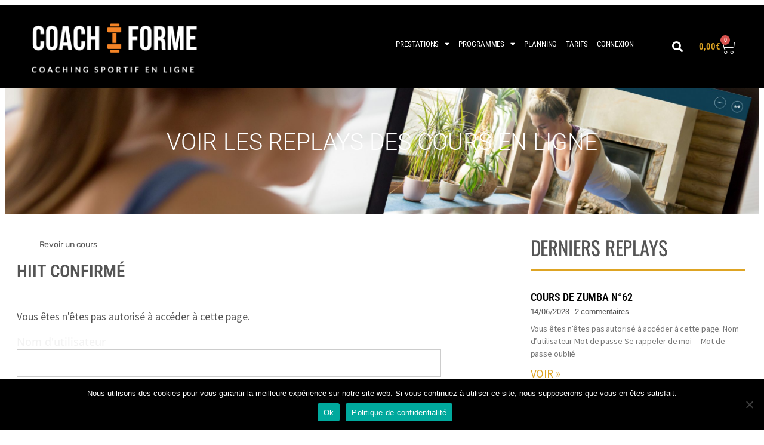

--- FILE ---
content_type: text/html; charset=UTF-8
request_url: https://elearning.coachandforme.fr/cours-de-hiit-du-19-06-2020
body_size: 27916
content:
<!DOCTYPE html>
<html lang="fr-FR">
<head>
	<meta charset="UTF-8">
	<meta name="viewport" content="width=device-width, initial-scale=1.0, viewport-fit=cover" />			<title>
			HIIT confirmé &#8211; Coaching sportif en ligne		</title>
		<meta name="viewport" content="width=device-width, initial-scale=1" />
<meta name='robots' content='max-image-preview:large' />
	<style>img:is([sizes="auto" i], [sizes^="auto," i]) { contain-intrinsic-size: 3000px 1500px }</style>
	<title>HIIT confirmé &#8211; Coaching sportif en ligne</title>
<link rel='dns-prefetch' href='//www.google.com' />
<link rel='dns-prefetch' href='//js.stripe.com' />
<link rel="alternate" type="application/rss+xml" title="Coaching sportif en ligne &raquo; Flux" href="https://elearning.coachandforme.fr/feed" />
<link rel="alternate" type="application/rss+xml" title="Coaching sportif en ligne &raquo; Flux des commentaires" href="https://elearning.coachandforme.fr/comments/feed" />
<link rel="alternate" type="application/rss+xml" title="Coaching sportif en ligne &raquo; HIIT confirmé Flux des commentaires" href="https://elearning.coachandforme.fr/cours-de-hiit-du-19-06-2020/feed" />
<script>
window._wpemojiSettings = {"baseUrl":"https:\/\/s.w.org\/images\/core\/emoji\/15.0.3\/72x72\/","ext":".png","svgUrl":"https:\/\/s.w.org\/images\/core\/emoji\/15.0.3\/svg\/","svgExt":".svg","source":{"concatemoji":"https:\/\/elearning.coachandforme.fr\/wp-includes\/js\/wp-emoji-release.min.js?ver=6.7.4"}};
/*! This file is auto-generated */
!function(i,n){var o,s,e;function c(e){try{var t={supportTests:e,timestamp:(new Date).valueOf()};sessionStorage.setItem(o,JSON.stringify(t))}catch(e){}}function p(e,t,n){e.clearRect(0,0,e.canvas.width,e.canvas.height),e.fillText(t,0,0);var t=new Uint32Array(e.getImageData(0,0,e.canvas.width,e.canvas.height).data),r=(e.clearRect(0,0,e.canvas.width,e.canvas.height),e.fillText(n,0,0),new Uint32Array(e.getImageData(0,0,e.canvas.width,e.canvas.height).data));return t.every(function(e,t){return e===r[t]})}function u(e,t,n){switch(t){case"flag":return n(e,"\ud83c\udff3\ufe0f\u200d\u26a7\ufe0f","\ud83c\udff3\ufe0f\u200b\u26a7\ufe0f")?!1:!n(e,"\ud83c\uddfa\ud83c\uddf3","\ud83c\uddfa\u200b\ud83c\uddf3")&&!n(e,"\ud83c\udff4\udb40\udc67\udb40\udc62\udb40\udc65\udb40\udc6e\udb40\udc67\udb40\udc7f","\ud83c\udff4\u200b\udb40\udc67\u200b\udb40\udc62\u200b\udb40\udc65\u200b\udb40\udc6e\u200b\udb40\udc67\u200b\udb40\udc7f");case"emoji":return!n(e,"\ud83d\udc26\u200d\u2b1b","\ud83d\udc26\u200b\u2b1b")}return!1}function f(e,t,n){var r="undefined"!=typeof WorkerGlobalScope&&self instanceof WorkerGlobalScope?new OffscreenCanvas(300,150):i.createElement("canvas"),a=r.getContext("2d",{willReadFrequently:!0}),o=(a.textBaseline="top",a.font="600 32px Arial",{});return e.forEach(function(e){o[e]=t(a,e,n)}),o}function t(e){var t=i.createElement("script");t.src=e,t.defer=!0,i.head.appendChild(t)}"undefined"!=typeof Promise&&(o="wpEmojiSettingsSupports",s=["flag","emoji"],n.supports={everything:!0,everythingExceptFlag:!0},e=new Promise(function(e){i.addEventListener("DOMContentLoaded",e,{once:!0})}),new Promise(function(t){var n=function(){try{var e=JSON.parse(sessionStorage.getItem(o));if("object"==typeof e&&"number"==typeof e.timestamp&&(new Date).valueOf()<e.timestamp+604800&&"object"==typeof e.supportTests)return e.supportTests}catch(e){}return null}();if(!n){if("undefined"!=typeof Worker&&"undefined"!=typeof OffscreenCanvas&&"undefined"!=typeof URL&&URL.createObjectURL&&"undefined"!=typeof Blob)try{var e="postMessage("+f.toString()+"("+[JSON.stringify(s),u.toString(),p.toString()].join(",")+"));",r=new Blob([e],{type:"text/javascript"}),a=new Worker(URL.createObjectURL(r),{name:"wpTestEmojiSupports"});return void(a.onmessage=function(e){c(n=e.data),a.terminate(),t(n)})}catch(e){}c(n=f(s,u,p))}t(n)}).then(function(e){for(var t in e)n.supports[t]=e[t],n.supports.everything=n.supports.everything&&n.supports[t],"flag"!==t&&(n.supports.everythingExceptFlag=n.supports.everythingExceptFlag&&n.supports[t]);n.supports.everythingExceptFlag=n.supports.everythingExceptFlag&&!n.supports.flag,n.DOMReady=!1,n.readyCallback=function(){n.DOMReady=!0}}).then(function(){return e}).then(function(){var e;n.supports.everything||(n.readyCallback(),(e=n.source||{}).concatemoji?t(e.concatemoji):e.wpemoji&&e.twemoji&&(t(e.twemoji),t(e.wpemoji)))}))}((window,document),window._wpemojiSettings);
</script>
<link rel='stylesheet' id='mec-select2-style-css' href='https://elearning.coachandforme.fr/wp-content/plugins/modern-events-calendar/assets/packages/select2/select2.min.css?ver=5.17.5' media='all' />
<link rel='stylesheet' id='mec-font-icons-css' href='https://elearning.coachandforme.fr/wp-content/plugins/modern-events-calendar/assets/css/iconfonts.css?ver=6.7.4' media='all' />
<link rel='stylesheet' id='mec-frontend-style-css' href='https://elearning.coachandforme.fr/wp-content/plugins/modern-events-calendar/assets/css/frontend.min.css?ver=5.17.5' media='all' />
<link rel='stylesheet' id='mec-tooltip-style-css' href='https://elearning.coachandforme.fr/wp-content/plugins/modern-events-calendar/assets/packages/tooltip/tooltip.css?ver=6.7.4' media='all' />
<link rel='stylesheet' id='mec-tooltip-shadow-style-css' href='https://elearning.coachandforme.fr/wp-content/plugins/modern-events-calendar/assets/packages/tooltip/tooltipster-sideTip-shadow.min.css?ver=6.7.4' media='all' />
<link rel='stylesheet' id='mec-featherlight-style-css' href='https://elearning.coachandforme.fr/wp-content/plugins/modern-events-calendar/assets/packages/featherlight/featherlight.css?ver=6.7.4' media='all' />
<link rel='stylesheet' id='mec-lity-style-css' href='https://elearning.coachandforme.fr/wp-content/plugins/modern-events-calendar/assets/packages/lity/lity.min.css?ver=6.7.4' media='all' />
<link rel='stylesheet' id='mp-theme-css' href='https://elearning.coachandforme.fr/wp-content/plugins/memberpress/css/ui/theme.css?ver=1.9.21' media='all' />
<style id='wp-emoji-styles-inline-css'>

	img.wp-smiley, img.emoji {
		display: inline !important;
		border: none !important;
		box-shadow: none !important;
		height: 1em !important;
		width: 1em !important;
		margin: 0 0.07em !important;
		vertical-align: -0.1em !important;
		background: none !important;
		padding: 0 !important;
	}
</style>
<style id='wp-block-library-inline-css'>
:root{--wp-admin-theme-color:#007cba;--wp-admin-theme-color--rgb:0,124,186;--wp-admin-theme-color-darker-10:#006ba1;--wp-admin-theme-color-darker-10--rgb:0,107,161;--wp-admin-theme-color-darker-20:#005a87;--wp-admin-theme-color-darker-20--rgb:0,90,135;--wp-admin-border-width-focus:2px;--wp-block-synced-color:#7a00df;--wp-block-synced-color--rgb:122,0,223;--wp-bound-block-color:var(--wp-block-synced-color)}@media (min-resolution:192dpi){:root{--wp-admin-border-width-focus:1.5px}}.wp-element-button{cursor:pointer}:root{--wp--preset--font-size--normal:16px;--wp--preset--font-size--huge:42px}:root .has-very-light-gray-background-color{background-color:#eee}:root .has-very-dark-gray-background-color{background-color:#313131}:root .has-very-light-gray-color{color:#eee}:root .has-very-dark-gray-color{color:#313131}:root .has-vivid-green-cyan-to-vivid-cyan-blue-gradient-background{background:linear-gradient(135deg,#00d084,#0693e3)}:root .has-purple-crush-gradient-background{background:linear-gradient(135deg,#34e2e4,#4721fb 50%,#ab1dfe)}:root .has-hazy-dawn-gradient-background{background:linear-gradient(135deg,#faaca8,#dad0ec)}:root .has-subdued-olive-gradient-background{background:linear-gradient(135deg,#fafae1,#67a671)}:root .has-atomic-cream-gradient-background{background:linear-gradient(135deg,#fdd79a,#004a59)}:root .has-nightshade-gradient-background{background:linear-gradient(135deg,#330968,#31cdcf)}:root .has-midnight-gradient-background{background:linear-gradient(135deg,#020381,#2874fc)}.has-regular-font-size{font-size:1em}.has-larger-font-size{font-size:2.625em}.has-normal-font-size{font-size:var(--wp--preset--font-size--normal)}.has-huge-font-size{font-size:var(--wp--preset--font-size--huge)}.has-text-align-center{text-align:center}.has-text-align-left{text-align:left}.has-text-align-right{text-align:right}#end-resizable-editor-section{display:none}.aligncenter{clear:both}.items-justified-left{justify-content:flex-start}.items-justified-center{justify-content:center}.items-justified-right{justify-content:flex-end}.items-justified-space-between{justify-content:space-between}.screen-reader-text{border:0;clip:rect(1px,1px,1px,1px);clip-path:inset(50%);height:1px;margin:-1px;overflow:hidden;padding:0;position:absolute;width:1px;word-wrap:normal!important}.screen-reader-text:focus{background-color:#ddd;clip:auto!important;clip-path:none;color:#444;display:block;font-size:1em;height:auto;left:5px;line-height:normal;padding:15px 23px 14px;text-decoration:none;top:5px;width:auto;z-index:100000}html :where(.has-border-color){border-style:solid}html :where([style*=border-top-color]){border-top-style:solid}html :where([style*=border-right-color]){border-right-style:solid}html :where([style*=border-bottom-color]){border-bottom-style:solid}html :where([style*=border-left-color]){border-left-style:solid}html :where([style*=border-width]){border-style:solid}html :where([style*=border-top-width]){border-top-style:solid}html :where([style*=border-right-width]){border-right-style:solid}html :where([style*=border-bottom-width]){border-bottom-style:solid}html :where([style*=border-left-width]){border-left-style:solid}html :where(img[class*=wp-image-]){height:auto;max-width:100%}:where(figure){margin:0 0 1em}html :where(.is-position-sticky){--wp-admin--admin-bar--position-offset:var(--wp-admin--admin-bar--height,0px)}@media screen and (max-width:600px){html :where(.is-position-sticky){--wp-admin--admin-bar--position-offset:0px}}
</style>
<style id='global-styles-inline-css'>
:root{--wp--preset--aspect-ratio--square: 1;--wp--preset--aspect-ratio--4-3: 4/3;--wp--preset--aspect-ratio--3-4: 3/4;--wp--preset--aspect-ratio--3-2: 3/2;--wp--preset--aspect-ratio--2-3: 2/3;--wp--preset--aspect-ratio--16-9: 16/9;--wp--preset--aspect-ratio--9-16: 9/16;--wp--preset--color--black: #000000;--wp--preset--color--cyan-bluish-gray: #abb8c3;--wp--preset--color--white: #ffffff;--wp--preset--color--pale-pink: #f78da7;--wp--preset--color--vivid-red: #cf2e2e;--wp--preset--color--luminous-vivid-orange: #ff6900;--wp--preset--color--luminous-vivid-amber: #fcb900;--wp--preset--color--light-green-cyan: #7bdcb5;--wp--preset--color--vivid-green-cyan: #00d084;--wp--preset--color--pale-cyan-blue: #8ed1fc;--wp--preset--color--vivid-cyan-blue: #0693e3;--wp--preset--color--vivid-purple: #9b51e0;--wp--preset--color--base: #FFFFFF;--wp--preset--color--contrast: #111111;--wp--preset--color--accent-1: #FFEE58;--wp--preset--color--accent-2: #F6CFF4;--wp--preset--color--accent-3: #503AA8;--wp--preset--color--accent-4: #686868;--wp--preset--color--accent-5: #FBFAF3;--wp--preset--color--accent-6: color-mix(in srgb, currentColor 20%, transparent);--wp--preset--gradient--vivid-cyan-blue-to-vivid-purple: linear-gradient(135deg,rgba(6,147,227,1) 0%,rgb(155,81,224) 100%);--wp--preset--gradient--light-green-cyan-to-vivid-green-cyan: linear-gradient(135deg,rgb(122,220,180) 0%,rgb(0,208,130) 100%);--wp--preset--gradient--luminous-vivid-amber-to-luminous-vivid-orange: linear-gradient(135deg,rgba(252,185,0,1) 0%,rgba(255,105,0,1) 100%);--wp--preset--gradient--luminous-vivid-orange-to-vivid-red: linear-gradient(135deg,rgba(255,105,0,1) 0%,rgb(207,46,46) 100%);--wp--preset--gradient--very-light-gray-to-cyan-bluish-gray: linear-gradient(135deg,rgb(238,238,238) 0%,rgb(169,184,195) 100%);--wp--preset--gradient--cool-to-warm-spectrum: linear-gradient(135deg,rgb(74,234,220) 0%,rgb(151,120,209) 20%,rgb(207,42,186) 40%,rgb(238,44,130) 60%,rgb(251,105,98) 80%,rgb(254,248,76) 100%);--wp--preset--gradient--blush-light-purple: linear-gradient(135deg,rgb(255,206,236) 0%,rgb(152,150,240) 100%);--wp--preset--gradient--blush-bordeaux: linear-gradient(135deg,rgb(254,205,165) 0%,rgb(254,45,45) 50%,rgb(107,0,62) 100%);--wp--preset--gradient--luminous-dusk: linear-gradient(135deg,rgb(255,203,112) 0%,rgb(199,81,192) 50%,rgb(65,88,208) 100%);--wp--preset--gradient--pale-ocean: linear-gradient(135deg,rgb(255,245,203) 0%,rgb(182,227,212) 50%,rgb(51,167,181) 100%);--wp--preset--gradient--electric-grass: linear-gradient(135deg,rgb(202,248,128) 0%,rgb(113,206,126) 100%);--wp--preset--gradient--midnight: linear-gradient(135deg,rgb(2,3,129) 0%,rgb(40,116,252) 100%);--wp--preset--font-size--small: 0.875rem;--wp--preset--font-size--medium: clamp(1rem, 1rem + ((1vw - 0.2rem) * 0.196), 1.125rem);--wp--preset--font-size--large: clamp(1.125rem, 1.125rem + ((1vw - 0.2rem) * 0.392), 1.375rem);--wp--preset--font-size--x-large: clamp(1.75rem, 1.75rem + ((1vw - 0.2rem) * 0.392), 2rem);--wp--preset--font-size--xx-large: clamp(2.15rem, 2.15rem + ((1vw - 0.2rem) * 1.333), 3rem);--wp--preset--font-family--manrope: Manrope, sans-serif;--wp--preset--font-family--fira-code: "Fira Code", monospace;--wp--preset--font-family--inter: "Inter", sans-serif;--wp--preset--font-family--cardo: Cardo;--wp--preset--spacing--20: 10px;--wp--preset--spacing--30: 20px;--wp--preset--spacing--40: 30px;--wp--preset--spacing--50: clamp(30px, 5vw, 50px);--wp--preset--spacing--60: clamp(30px, 7vw, 70px);--wp--preset--spacing--70: clamp(50px, 7vw, 90px);--wp--preset--spacing--80: clamp(70px, 10vw, 140px);--wp--preset--shadow--natural: 6px 6px 9px rgba(0, 0, 0, 0.2);--wp--preset--shadow--deep: 12px 12px 50px rgba(0, 0, 0, 0.4);--wp--preset--shadow--sharp: 6px 6px 0px rgba(0, 0, 0, 0.2);--wp--preset--shadow--outlined: 6px 6px 0px -3px rgba(255, 255, 255, 1), 6px 6px rgba(0, 0, 0, 1);--wp--preset--shadow--crisp: 6px 6px 0px rgba(0, 0, 0, 1);}:root { --wp--style--global--content-size: 645px;--wp--style--global--wide-size: 1340px; }:where(body) { margin: 0; }.wp-site-blocks { padding-top: var(--wp--style--root--padding-top); padding-bottom: var(--wp--style--root--padding-bottom); }.has-global-padding { padding-right: var(--wp--style--root--padding-right); padding-left: var(--wp--style--root--padding-left); }.has-global-padding > .alignfull { margin-right: calc(var(--wp--style--root--padding-right) * -1); margin-left: calc(var(--wp--style--root--padding-left) * -1); }.has-global-padding :where(:not(.alignfull.is-layout-flow) > .has-global-padding:not(.wp-block-block, .alignfull)) { padding-right: 0; padding-left: 0; }.has-global-padding :where(:not(.alignfull.is-layout-flow) > .has-global-padding:not(.wp-block-block, .alignfull)) > .alignfull { margin-left: 0; margin-right: 0; }.wp-site-blocks > .alignleft { float: left; margin-right: 2em; }.wp-site-blocks > .alignright { float: right; margin-left: 2em; }.wp-site-blocks > .aligncenter { justify-content: center; margin-left: auto; margin-right: auto; }:where(.wp-site-blocks) > * { margin-block-start: 1.2rem; margin-block-end: 0; }:where(.wp-site-blocks) > :first-child { margin-block-start: 0; }:where(.wp-site-blocks) > :last-child { margin-block-end: 0; }:root { --wp--style--block-gap: 1.2rem; }:root :where(.is-layout-flow) > :first-child{margin-block-start: 0;}:root :where(.is-layout-flow) > :last-child{margin-block-end: 0;}:root :where(.is-layout-flow) > *{margin-block-start: 1.2rem;margin-block-end: 0;}:root :where(.is-layout-constrained) > :first-child{margin-block-start: 0;}:root :where(.is-layout-constrained) > :last-child{margin-block-end: 0;}:root :where(.is-layout-constrained) > *{margin-block-start: 1.2rem;margin-block-end: 0;}:root :where(.is-layout-flex){gap: 1.2rem;}:root :where(.is-layout-grid){gap: 1.2rem;}.is-layout-flow > .alignleft{float: left;margin-inline-start: 0;margin-inline-end: 2em;}.is-layout-flow > .alignright{float: right;margin-inline-start: 2em;margin-inline-end: 0;}.is-layout-flow > .aligncenter{margin-left: auto !important;margin-right: auto !important;}.is-layout-constrained > .alignleft{float: left;margin-inline-start: 0;margin-inline-end: 2em;}.is-layout-constrained > .alignright{float: right;margin-inline-start: 2em;margin-inline-end: 0;}.is-layout-constrained > .aligncenter{margin-left: auto !important;margin-right: auto !important;}.is-layout-constrained > :where(:not(.alignleft):not(.alignright):not(.alignfull)){max-width: var(--wp--style--global--content-size);margin-left: auto !important;margin-right: auto !important;}.is-layout-constrained > .alignwide{max-width: var(--wp--style--global--wide-size);}body .is-layout-flex{display: flex;}.is-layout-flex{flex-wrap: wrap;align-items: center;}.is-layout-flex > :is(*, div){margin: 0;}body .is-layout-grid{display: grid;}.is-layout-grid > :is(*, div){margin: 0;}body{background-color: var(--wp--preset--color--base);color: var(--wp--preset--color--contrast);font-family: var(--wp--preset--font-family--manrope);font-size: var(--wp--preset--font-size--large);font-weight: 300;letter-spacing: -0.1px;line-height: 1.4;--wp--style--root--padding-top: 0px;--wp--style--root--padding-right: var(--wp--preset--spacing--50);--wp--style--root--padding-bottom: 0px;--wp--style--root--padding-left: var(--wp--preset--spacing--50);}a:where(:not(.wp-element-button)){color: currentColor;text-decoration: underline;}:root :where(a:where(:not(.wp-element-button)):hover){text-decoration: none;}h1, h2, h3, h4, h5, h6{font-weight: 400;letter-spacing: -0.1px;line-height: 1.125;}h1{font-size: var(--wp--preset--font-size--xx-large);}h2{font-size: var(--wp--preset--font-size--x-large);}h3{font-size: var(--wp--preset--font-size--large);}h4{font-size: var(--wp--preset--font-size--medium);}h5{font-size: var(--wp--preset--font-size--small);letter-spacing: 0.5px;}h6{font-size: var(--wp--preset--font-size--small);font-weight: 700;letter-spacing: 1.4px;text-transform: uppercase;}:root :where(.wp-element-button, .wp-block-button__link){background-color: var(--wp--preset--color--contrast);border-width: 0;color: var(--wp--preset--color--base);font-family: inherit;font-size: var(--wp--preset--font-size--medium);line-height: inherit;padding-top: 1rem;padding-right: 2.25rem;padding-bottom: 1rem;padding-left: 2.25rem;text-decoration: none;}:root :where(.wp-element-button:hover, .wp-block-button__link:hover){background-color: color-mix(in srgb, var(--wp--preset--color--contrast) 85%, transparent);border-color: transparent;color: var(--wp--preset--color--base);}:root :where(.wp-element-button:focus, .wp-block-button__link:focus){outline-color: var(--wp--preset--color--accent-4);outline-offset: 2px;}:root :where(.wp-element-caption, .wp-block-audio figcaption, .wp-block-embed figcaption, .wp-block-gallery figcaption, .wp-block-image figcaption, .wp-block-table figcaption, .wp-block-video figcaption){font-size: var(--wp--preset--font-size--small);line-height: 1.4;}.has-black-color{color: var(--wp--preset--color--black) !important;}.has-cyan-bluish-gray-color{color: var(--wp--preset--color--cyan-bluish-gray) !important;}.has-white-color{color: var(--wp--preset--color--white) !important;}.has-pale-pink-color{color: var(--wp--preset--color--pale-pink) !important;}.has-vivid-red-color{color: var(--wp--preset--color--vivid-red) !important;}.has-luminous-vivid-orange-color{color: var(--wp--preset--color--luminous-vivid-orange) !important;}.has-luminous-vivid-amber-color{color: var(--wp--preset--color--luminous-vivid-amber) !important;}.has-light-green-cyan-color{color: var(--wp--preset--color--light-green-cyan) !important;}.has-vivid-green-cyan-color{color: var(--wp--preset--color--vivid-green-cyan) !important;}.has-pale-cyan-blue-color{color: var(--wp--preset--color--pale-cyan-blue) !important;}.has-vivid-cyan-blue-color{color: var(--wp--preset--color--vivid-cyan-blue) !important;}.has-vivid-purple-color{color: var(--wp--preset--color--vivid-purple) !important;}.has-base-color{color: var(--wp--preset--color--base) !important;}.has-contrast-color{color: var(--wp--preset--color--contrast) !important;}.has-accent-1-color{color: var(--wp--preset--color--accent-1) !important;}.has-accent-2-color{color: var(--wp--preset--color--accent-2) !important;}.has-accent-3-color{color: var(--wp--preset--color--accent-3) !important;}.has-accent-4-color{color: var(--wp--preset--color--accent-4) !important;}.has-accent-5-color{color: var(--wp--preset--color--accent-5) !important;}.has-accent-6-color{color: var(--wp--preset--color--accent-6) !important;}.has-black-background-color{background-color: var(--wp--preset--color--black) !important;}.has-cyan-bluish-gray-background-color{background-color: var(--wp--preset--color--cyan-bluish-gray) !important;}.has-white-background-color{background-color: var(--wp--preset--color--white) !important;}.has-pale-pink-background-color{background-color: var(--wp--preset--color--pale-pink) !important;}.has-vivid-red-background-color{background-color: var(--wp--preset--color--vivid-red) !important;}.has-luminous-vivid-orange-background-color{background-color: var(--wp--preset--color--luminous-vivid-orange) !important;}.has-luminous-vivid-amber-background-color{background-color: var(--wp--preset--color--luminous-vivid-amber) !important;}.has-light-green-cyan-background-color{background-color: var(--wp--preset--color--light-green-cyan) !important;}.has-vivid-green-cyan-background-color{background-color: var(--wp--preset--color--vivid-green-cyan) !important;}.has-pale-cyan-blue-background-color{background-color: var(--wp--preset--color--pale-cyan-blue) !important;}.has-vivid-cyan-blue-background-color{background-color: var(--wp--preset--color--vivid-cyan-blue) !important;}.has-vivid-purple-background-color{background-color: var(--wp--preset--color--vivid-purple) !important;}.has-base-background-color{background-color: var(--wp--preset--color--base) !important;}.has-contrast-background-color{background-color: var(--wp--preset--color--contrast) !important;}.has-accent-1-background-color{background-color: var(--wp--preset--color--accent-1) !important;}.has-accent-2-background-color{background-color: var(--wp--preset--color--accent-2) !important;}.has-accent-3-background-color{background-color: var(--wp--preset--color--accent-3) !important;}.has-accent-4-background-color{background-color: var(--wp--preset--color--accent-4) !important;}.has-accent-5-background-color{background-color: var(--wp--preset--color--accent-5) !important;}.has-accent-6-background-color{background-color: var(--wp--preset--color--accent-6) !important;}.has-black-border-color{border-color: var(--wp--preset--color--black) !important;}.has-cyan-bluish-gray-border-color{border-color: var(--wp--preset--color--cyan-bluish-gray) !important;}.has-white-border-color{border-color: var(--wp--preset--color--white) !important;}.has-pale-pink-border-color{border-color: var(--wp--preset--color--pale-pink) !important;}.has-vivid-red-border-color{border-color: var(--wp--preset--color--vivid-red) !important;}.has-luminous-vivid-orange-border-color{border-color: var(--wp--preset--color--luminous-vivid-orange) !important;}.has-luminous-vivid-amber-border-color{border-color: var(--wp--preset--color--luminous-vivid-amber) !important;}.has-light-green-cyan-border-color{border-color: var(--wp--preset--color--light-green-cyan) !important;}.has-vivid-green-cyan-border-color{border-color: var(--wp--preset--color--vivid-green-cyan) !important;}.has-pale-cyan-blue-border-color{border-color: var(--wp--preset--color--pale-cyan-blue) !important;}.has-vivid-cyan-blue-border-color{border-color: var(--wp--preset--color--vivid-cyan-blue) !important;}.has-vivid-purple-border-color{border-color: var(--wp--preset--color--vivid-purple) !important;}.has-base-border-color{border-color: var(--wp--preset--color--base) !important;}.has-contrast-border-color{border-color: var(--wp--preset--color--contrast) !important;}.has-accent-1-border-color{border-color: var(--wp--preset--color--accent-1) !important;}.has-accent-2-border-color{border-color: var(--wp--preset--color--accent-2) !important;}.has-accent-3-border-color{border-color: var(--wp--preset--color--accent-3) !important;}.has-accent-4-border-color{border-color: var(--wp--preset--color--accent-4) !important;}.has-accent-5-border-color{border-color: var(--wp--preset--color--accent-5) !important;}.has-accent-6-border-color{border-color: var(--wp--preset--color--accent-6) !important;}.has-vivid-cyan-blue-to-vivid-purple-gradient-background{background: var(--wp--preset--gradient--vivid-cyan-blue-to-vivid-purple) !important;}.has-light-green-cyan-to-vivid-green-cyan-gradient-background{background: var(--wp--preset--gradient--light-green-cyan-to-vivid-green-cyan) !important;}.has-luminous-vivid-amber-to-luminous-vivid-orange-gradient-background{background: var(--wp--preset--gradient--luminous-vivid-amber-to-luminous-vivid-orange) !important;}.has-luminous-vivid-orange-to-vivid-red-gradient-background{background: var(--wp--preset--gradient--luminous-vivid-orange-to-vivid-red) !important;}.has-very-light-gray-to-cyan-bluish-gray-gradient-background{background: var(--wp--preset--gradient--very-light-gray-to-cyan-bluish-gray) !important;}.has-cool-to-warm-spectrum-gradient-background{background: var(--wp--preset--gradient--cool-to-warm-spectrum) !important;}.has-blush-light-purple-gradient-background{background: var(--wp--preset--gradient--blush-light-purple) !important;}.has-blush-bordeaux-gradient-background{background: var(--wp--preset--gradient--blush-bordeaux) !important;}.has-luminous-dusk-gradient-background{background: var(--wp--preset--gradient--luminous-dusk) !important;}.has-pale-ocean-gradient-background{background: var(--wp--preset--gradient--pale-ocean) !important;}.has-electric-grass-gradient-background{background: var(--wp--preset--gradient--electric-grass) !important;}.has-midnight-gradient-background{background: var(--wp--preset--gradient--midnight) !important;}.has-small-font-size{font-size: var(--wp--preset--font-size--small) !important;}.has-medium-font-size{font-size: var(--wp--preset--font-size--medium) !important;}.has-large-font-size{font-size: var(--wp--preset--font-size--large) !important;}.has-x-large-font-size{font-size: var(--wp--preset--font-size--x-large) !important;}.has-xx-large-font-size{font-size: var(--wp--preset--font-size--xx-large) !important;}.has-manrope-font-family{font-family: var(--wp--preset--font-family--manrope) !important;}.has-fira-code-font-family{font-family: var(--wp--preset--font-family--fira-code) !important;}.has-inter-font-family{font-family: var(--wp--preset--font-family--inter) !important;}.has-cardo-font-family{font-family: var(--wp--preset--font-family--cardo) !important;}
</style>
<style id='wp-block-template-skip-link-inline-css'>

		.skip-link.screen-reader-text {
			border: 0;
			clip: rect(1px,1px,1px,1px);
			clip-path: inset(50%);
			height: 1px;
			margin: -1px;
			overflow: hidden;
			padding: 0;
			position: absolute !important;
			width: 1px;
			word-wrap: normal !important;
		}

		.skip-link.screen-reader-text:focus {
			background-color: #eee;
			clip: auto !important;
			clip-path: none;
			color: #444;
			display: block;
			font-size: 1em;
			height: auto;
			left: 5px;
			line-height: normal;
			padding: 15px 23px 14px;
			text-decoration: none;
			top: 5px;
			width: auto;
			z-index: 100000;
		}
</style>
<link rel='stylesheet' id='cookie-notice-front-css' href='https://elearning.coachandforme.fr/wp-content/plugins/cookie-notice/css/front.min.css?ver=2.5.11' media='all' />
<link rel='stylesheet' id='uncannyowl-learndash-toolkit-free-css' href='https://elearning.coachandforme.fr/wp-content/plugins/uncanny-learndash-toolkit/src/assets/frontend/dist/bundle.min.css?ver=3.7.0.2' media='all' />
<link rel='stylesheet' id='woocommerce-layout-css' href='https://elearning.coachandforme.fr/wp-content/plugins/woocommerce/assets/css/woocommerce-layout.css?ver=9.7.2' media='all' />
<link rel='stylesheet' id='woocommerce-smallscreen-css' href='https://elearning.coachandforme.fr/wp-content/plugins/woocommerce/assets/css/woocommerce-smallscreen.css?ver=9.7.2' media='only screen and (max-width: 768px)' />
<link rel='stylesheet' id='woocommerce-general-css' href='https://elearning.coachandforme.fr/wp-content/plugins/woocommerce/assets/css/woocommerce.css?ver=9.7.2' media='all' />
<link rel='stylesheet' id='woocommerce-blocktheme-css' href='https://elearning.coachandforme.fr/wp-content/plugins/woocommerce/assets/css/woocommerce-blocktheme.css?ver=9.7.2' media='all' />
<style id='woocommerce-inline-inline-css'>
.woocommerce form .form-row .required { visibility: visible; }
</style>
<link rel='stylesheet' id='if-menu-site-css-css' href='https://elearning.coachandforme.fr/wp-content/plugins/if-menu/assets/if-menu-site.css?ver=6.7.4' media='all' />
<link rel='stylesheet' id='brands-styles-css' href='https://elearning.coachandforme.fr/wp-content/plugins/woocommerce/assets/css/brands.css?ver=9.7.2' media='all' />
<link rel='stylesheet' id='twentytwentyfive-style-css' href='https://elearning.coachandforme.fr/wp-content/themes/twentytwentyfive/style.css?ver=1.1' media='all' />
<link rel='stylesheet' id='elementor-frontend-css' href='https://elearning.coachandforme.fr/wp-content/plugins/elementor/assets/css/frontend.min.css?ver=3.34.2' media='all' />
<link rel='stylesheet' id='widget-image-css' href='https://elearning.coachandforme.fr/wp-content/plugins/elementor/assets/css/widget-image.min.css?ver=3.34.2' media='all' />
<link rel='stylesheet' id='widget-nav-menu-css' href='https://elearning.coachandforme.fr/wp-content/plugins/elementor-pro/assets/css/widget-nav-menu.min.css?ver=3.28.1' media='all' />
<link rel='stylesheet' id='widget-search-form-css' href='https://elearning.coachandforme.fr/wp-content/plugins/elementor-pro/assets/css/widget-search-form.min.css?ver=3.28.1' media='all' />
<link rel='stylesheet' id='elementor-icons-shared-0-css' href='https://elearning.coachandforme.fr/wp-content/plugins/elementor/assets/lib/font-awesome/css/fontawesome.min.css?ver=5.15.3' media='all' />
<link rel='stylesheet' id='elementor-icons-fa-solid-css' href='https://elearning.coachandforme.fr/wp-content/plugins/elementor/assets/lib/font-awesome/css/solid.min.css?ver=5.15.3' media='all' />
<link rel='stylesheet' id='widget-woocommerce-menu-cart-css' href='https://elearning.coachandforme.fr/wp-content/plugins/elementor-pro/assets/css/widget-woocommerce-menu-cart.min.css?ver=3.28.1' media='all' />
<link rel='stylesheet' id='e-sticky-css' href='https://elearning.coachandforme.fr/wp-content/plugins/elementor-pro/assets/css/modules/sticky.min.css?ver=3.28.1' media='all' />
<link rel='stylesheet' id='widget-heading-css' href='https://elearning.coachandforme.fr/wp-content/plugins/elementor/assets/css/widget-heading.min.css?ver=3.34.2' media='all' />
<link rel='stylesheet' id='e-animation-shrink-css' href='https://elearning.coachandforme.fr/wp-content/plugins/elementor/assets/lib/animations/styles/e-animation-shrink.min.css?ver=3.34.2' media='all' />
<link rel='stylesheet' id='widget-login-css' href='https://elearning.coachandforme.fr/wp-content/plugins/elementor-pro/assets/css/widget-login.min.css?ver=3.28.1' media='all' />
<link rel='stylesheet' id='widget-form-css' href='https://elearning.coachandforme.fr/wp-content/plugins/elementor-pro/assets/css/widget-form.min.css?ver=3.28.1' media='all' />
<link rel='stylesheet' id='e-animation-grow-css' href='https://elearning.coachandforme.fr/wp-content/plugins/elementor/assets/lib/animations/styles/e-animation-grow.min.css?ver=3.34.2' media='all' />
<link rel='stylesheet' id='widget-social-icons-css' href='https://elearning.coachandforme.fr/wp-content/plugins/elementor/assets/css/widget-social-icons.min.css?ver=3.34.2' media='all' />
<link rel='stylesheet' id='e-apple-webkit-css' href='https://elearning.coachandforme.fr/wp-content/plugins/elementor/assets/css/conditionals/apple-webkit.min.css?ver=3.34.2' media='all' />
<link rel='stylesheet' id='e-motion-fx-css' href='https://elearning.coachandforme.fr/wp-content/plugins/elementor-pro/assets/css/modules/motion-fx.min.css?ver=3.28.1' media='all' />
<link rel='stylesheet' id='widget-divider-css' href='https://elearning.coachandforme.fr/wp-content/plugins/elementor/assets/css/widget-divider.min.css?ver=3.34.2' media='all' />
<link rel='stylesheet' id='widget-post-info-css' href='https://elearning.coachandforme.fr/wp-content/plugins/elementor-pro/assets/css/widget-post-info.min.css?ver=3.28.1' media='all' />
<link rel='stylesheet' id='widget-icon-list-css' href='https://elearning.coachandforme.fr/wp-content/plugins/elementor/assets/css/widget-icon-list.min.css?ver=3.34.2' media='all' />
<link rel='stylesheet' id='elementor-icons-fa-regular-css' href='https://elearning.coachandforme.fr/wp-content/plugins/elementor/assets/lib/font-awesome/css/regular.min.css?ver=5.15.3' media='all' />
<link rel='stylesheet' id='widget-posts-css' href='https://elearning.coachandforme.fr/wp-content/plugins/elementor-pro/assets/css/widget-posts.min.css?ver=3.28.1' media='all' />
<link rel='stylesheet' id='swiper-css' href='https://elearning.coachandforme.fr/wp-content/plugins/elementor/assets/lib/swiper/v8/css/swiper.min.css?ver=8.4.5' media='all' />
<link rel='stylesheet' id='e-swiper-css' href='https://elearning.coachandforme.fr/wp-content/plugins/elementor/assets/css/conditionals/e-swiper.min.css?ver=3.34.2' media='all' />
<link rel='stylesheet' id='elementor-icons-css' href='https://elearning.coachandforme.fr/wp-content/plugins/elementor/assets/lib/eicons/css/elementor-icons.min.css?ver=5.46.0' media='all' />
<link rel='stylesheet' id='elementor-post-1496-css' href='https://elearning.coachandforme.fr/wp-content/uploads/elementor/css/post-1496.css?ver=1768932297' media='all' />
<link rel='stylesheet' id='elementor-post-7138-css' href='https://elearning.coachandforme.fr/wp-content/uploads/elementor/css/post-7138.css?ver=1768932297' media='all' />
<link rel='stylesheet' id='elementor-post-7260-css' href='https://elearning.coachandforme.fr/wp-content/uploads/elementor/css/post-7260.css?ver=1768932297' media='all' />
<link rel='stylesheet' id='elementor-post-6958-css' href='https://elearning.coachandforme.fr/wp-content/uploads/elementor/css/post-6958.css?ver=1768932297' media='all' />
<style id='akismet-widget-style-inline-css'>

			.a-stats {
				--akismet-color-mid-green: #357b49;
				--akismet-color-white: #fff;
				--akismet-color-light-grey: #f6f7f7;

				max-width: 350px;
				width: auto;
			}

			.a-stats * {
				all: unset;
				box-sizing: border-box;
			}

			.a-stats strong {
				font-weight: 600;
			}

			.a-stats a.a-stats__link,
			.a-stats a.a-stats__link:visited,
			.a-stats a.a-stats__link:active {
				background: var(--akismet-color-mid-green);
				border: none;
				box-shadow: none;
				border-radius: 8px;
				color: var(--akismet-color-white);
				cursor: pointer;
				display: block;
				font-family: -apple-system, BlinkMacSystemFont, 'Segoe UI', 'Roboto', 'Oxygen-Sans', 'Ubuntu', 'Cantarell', 'Helvetica Neue', sans-serif;
				font-weight: 500;
				padding: 12px;
				text-align: center;
				text-decoration: none;
				transition: all 0.2s ease;
			}

			/* Extra specificity to deal with TwentyTwentyOne focus style */
			.widget .a-stats a.a-stats__link:focus {
				background: var(--akismet-color-mid-green);
				color: var(--akismet-color-white);
				text-decoration: none;
			}

			.a-stats a.a-stats__link:hover {
				filter: brightness(110%);
				box-shadow: 0 4px 12px rgba(0, 0, 0, 0.06), 0 0 2px rgba(0, 0, 0, 0.16);
			}

			.a-stats .count {
				color: var(--akismet-color-white);
				display: block;
				font-size: 1.5em;
				line-height: 1.4;
				padding: 0 13px;
				white-space: nowrap;
			}
		
</style>
<link rel='stylesheet' id='bdt-uikit-css' href='https://elearning.coachandforme.fr/wp-content/plugins/bdthemes-element-pack-lite/assets/css/bdt-uikit.css?ver=3.21.7' media='all' />
<link rel='stylesheet' id='ep-helper-css' href='https://elearning.coachandforme.fr/wp-content/plugins/bdthemes-element-pack-lite/assets/css/ep-helper.css?ver=5.10.27' media='all' />
<link rel='stylesheet' id='elementor-gf-local-robotocondensed-css' href='https://elearning.coachandforme.fr/wp-content/uploads/elementor/google-fonts/css/robotocondensed.css?ver=1743176121' media='all' />
<link rel='stylesheet' id='elementor-gf-local-sourcesanspro-css' href='https://elearning.coachandforme.fr/wp-content/uploads/elementor/google-fonts/css/sourcesanspro.css?ver=1743176132' media='all' />
<link rel='stylesheet' id='elementor-gf-local-roboto-css' href='https://elearning.coachandforme.fr/wp-content/uploads/elementor/google-fonts/css/roboto.css?ver=1743176154' media='all' />
<link rel='stylesheet' id='elementor-gf-local-montserrat-css' href='https://elearning.coachandforme.fr/wp-content/uploads/elementor/google-fonts/css/montserrat.css?ver=1743176166' media='all' />
<link rel='stylesheet' id='elementor-gf-local-oswald-css' href='https://elearning.coachandforme.fr/wp-content/uploads/elementor/google-fonts/css/oswald.css?ver=1743176170' media='all' />
<link rel='stylesheet' id='elementor-gf-local-opensans-css' href='https://elearning.coachandforme.fr/wp-content/uploads/elementor/google-fonts/css/opensans.css?ver=1743176186' media='all' />
<link rel='stylesheet' id='elementor-gf-local-rubik-css' href='https://elearning.coachandforme.fr/wp-content/uploads/elementor/google-fonts/css/rubik.css?ver=1743176197' media='all' />
<link rel='stylesheet' id='elementor-icons-fa-brands-css' href='https://elearning.coachandforme.fr/wp-content/plugins/elementor/assets/lib/font-awesome/css/brands.min.css?ver=5.15.3' media='all' />
<script src="https://elearning.coachandforme.fr/wp-includes/js/jquery/jquery.min.js?ver=3.7.1" id="jquery-core-js"></script>
<script src="https://elearning.coachandforme.fr/wp-includes/js/jquery/jquery-migrate.min.js?ver=3.4.1" id="jquery-migrate-js"></script>
<script id="mec-frontend-script-js-extra">
var mecdata = {"day":"jour","days":"jours","hour":"heure","hours":"heures","minute":"minute","minutes":"minutes","second":"seconde","seconds":"secondes","elementor_edit_mode":"no","recapcha_key":"6LekzvkUAAAAAFb3x8iEQVvpPFbQadSFLWuNdyvU","ajax_url":"https:\/\/elearning.coachandforme.fr\/wp-admin\/admin-ajax.php","fes_nonce":"c33319451b","current_year":"2026","current_month":"01","datepicker_format":"dd-mm-yy&d-m-Y"};
</script>
<script src="https://elearning.coachandforme.fr/wp-content/plugins/modern-events-calendar/assets/js/frontend.js?ver=5.17.5" id="mec-frontend-script-js"></script>
<script src="https://elearning.coachandforme.fr/wp-content/plugins/modern-events-calendar/assets/js/events.js?ver=5.17.5" id="mec-events-script-js"></script>
<script id="cookie-notice-front-js-before">
var cnArgs = {"ajaxUrl":"https:\/\/elearning.coachandforme.fr\/wp-admin\/admin-ajax.php","nonce":"fb4b49abfc","hideEffect":"fade","position":"bottom","onScroll":false,"onScrollOffset":100,"onClick":false,"cookieName":"cookie_notice_accepted","cookieTime":2592000,"cookieTimeRejected":2592000,"globalCookie":false,"redirection":false,"cache":false,"revokeCookies":false,"revokeCookiesOpt":"automatic"};
</script>
<script src="https://elearning.coachandforme.fr/wp-content/plugins/cookie-notice/js/front.min.js?ver=2.5.11" id="cookie-notice-front-js"></script>
<script src="https://js.stripe.com/v3/?ver=6.7.4" id="mec-stripe-js"></script>
<script id="uncannyowl-learndash-toolkit-free-js-extra">
var UncannyToolkit = {"ajax":{"url":"https:\/\/elearning.coachandforme.fr\/wp-admin\/admin-ajax.php","nonce":"267ef70464"},"integrity":{"shouldPreventConcurrentLogin":false},"i18n":{"dismiss":"Ignorer","preventConcurrentLogin":"Your account has exceeded maximum concurrent login number.","error":{"generic":"Il y a eu un probl\u00e8me. Veuillez r\u00e9essayer"}},"modals":[]};
</script>
<script src="https://elearning.coachandforme.fr/wp-content/plugins/uncanny-learndash-toolkit/src/assets/frontend/dist/bundle.min.js?ver=3.7.0.2" id="uncannyowl-learndash-toolkit-free-js"></script>
<script src="https://elearning.coachandforme.fr/wp-content/plugins/woocommerce/assets/js/jquery-blockui/jquery.blockUI.min.js?ver=2.7.0-wc.9.7.2" id="jquery-blockui-js" defer data-wp-strategy="defer"></script>
<script id="wc-add-to-cart-js-extra">
var wc_add_to_cart_params = {"ajax_url":"\/wp-admin\/admin-ajax.php","wc_ajax_url":"\/?wc-ajax=%%endpoint%%","i18n_view_cart":"Voir le panier","cart_url":"https:\/\/elearning.coachandforme.fr\/panier","is_cart":"","cart_redirect_after_add":"yes"};
</script>
<script src="https://elearning.coachandforme.fr/wp-content/plugins/woocommerce/assets/js/frontend/add-to-cart.min.js?ver=9.7.2" id="wc-add-to-cart-js" defer data-wp-strategy="defer"></script>
<script src="https://elearning.coachandforme.fr/wp-content/plugins/woocommerce/assets/js/js-cookie/js.cookie.min.js?ver=2.1.4-wc.9.7.2" id="js-cookie-js" defer data-wp-strategy="defer"></script>
<script id="woocommerce-js-extra">
var woocommerce_params = {"ajax_url":"\/wp-admin\/admin-ajax.php","wc_ajax_url":"\/?wc-ajax=%%endpoint%%","i18n_password_show":"Afficher le mot de passe","i18n_password_hide":"Masquer le mot de passe"};
</script>
<script src="https://elearning.coachandforme.fr/wp-content/plugins/woocommerce/assets/js/frontend/woocommerce.min.js?ver=9.7.2" id="woocommerce-js" defer data-wp-strategy="defer"></script>
<link rel="https://api.w.org/" href="https://elearning.coachandforme.fr/wp-json/" /><link rel="alternate" title="JSON" type="application/json" href="https://elearning.coachandforme.fr/wp-json/wp/v2/posts/7724" /><link rel="EditURI" type="application/rsd+xml" title="RSD" href="https://elearning.coachandforme.fr/xmlrpc.php?rsd" />
<meta name="generator" content="WordPress 6.7.4" />
<meta name="generator" content="WooCommerce 9.7.2" />
<link rel="canonical" href="https://elearning.coachandforme.fr/cours-de-hiit-du-19-06-2020" />
<link rel='shortlink' href='https://elearning.coachandforme.fr/?p=7724' />
<link rel="alternate" title="oEmbed (JSON)" type="application/json+oembed" href="https://elearning.coachandforme.fr/wp-json/oembed/1.0/embed?url=https%3A%2F%2Felearning.coachandforme.fr%2Fcours-de-hiit-du-19-06-2020" />
<link rel="alternate" title="oEmbed (XML)" type="text/xml+oembed" href="https://elearning.coachandforme.fr/wp-json/oembed/1.0/embed?url=https%3A%2F%2Felearning.coachandforme.fr%2Fcours-de-hiit-du-19-06-2020&#038;format=xml" />
	<noscript><style>.woocommerce-product-gallery{ opacity: 1 !important; }</style></noscript>
	<meta name="generator" content="Elementor 3.34.2; features: additional_custom_breakpoints; settings: css_print_method-external, google_font-enabled, font_display-auto">
			<style>
				.e-con.e-parent:nth-of-type(n+4):not(.e-lazyloaded):not(.e-no-lazyload),
				.e-con.e-parent:nth-of-type(n+4):not(.e-lazyloaded):not(.e-no-lazyload) * {
					background-image: none !important;
				}
				@media screen and (max-height: 1024px) {
					.e-con.e-parent:nth-of-type(n+3):not(.e-lazyloaded):not(.e-no-lazyload),
					.e-con.e-parent:nth-of-type(n+3):not(.e-lazyloaded):not(.e-no-lazyload) * {
						background-image: none !important;
					}
				}
				@media screen and (max-height: 640px) {
					.e-con.e-parent:nth-of-type(n+2):not(.e-lazyloaded):not(.e-no-lazyload),
					.e-con.e-parent:nth-of-type(n+2):not(.e-lazyloaded):not(.e-no-lazyload) * {
						background-image: none !important;
					}
				}
			</style>
			<style class='wp-fonts-local'>
@font-face{font-family:Manrope;font-style:normal;font-weight:200 800;font-display:fallback;src:url('https://elearning.coachandforme.fr/wp-content/themes/twentytwentyfive/assets/fonts/manrope/Manrope-VariableFont_wght.woff2') format('woff2');}
@font-face{font-family:"Fira Code";font-style:normal;font-weight:300 700;font-display:fallback;src:url('https://elearning.coachandforme.fr/wp-content/themes/twentytwentyfive/assets/fonts/fira-code/FiraCode-VariableFont_wght.woff2') format('woff2');}
@font-face{font-family:Inter;font-style:normal;font-weight:300 900;font-display:fallback;src:url('https://elearning.coachandforme.fr/wp-content/plugins/woocommerce/assets/fonts/Inter-VariableFont_slnt,wght.woff2') format('woff2');font-stretch:normal;}
@font-face{font-family:Cardo;font-style:normal;font-weight:400;font-display:fallback;src:url('https://elearning.coachandforme.fr/wp-content/plugins/woocommerce/assets/fonts/cardo_normal_400.woff2') format('woff2');}
</style>
<style type="text/css">.mec-event-grid-minimal .mec-modal-booking-button:hover, .mec-events-timeline-wrap .mec-organizer-item a, .mec-events-timeline-wrap .mec-organizer-item:after, .mec-events-timeline-wrap .mec-shortcode-organizers i, .mec-timeline-event .mec-modal-booking-button, .mec-wrap .mec-map-lightbox-wp.mec-event-list-classic .mec-event-date, .mec-timetable-t2-col .mec-modal-booking-button:hover, .mec-event-container-classic .mec-modal-booking-button:hover, .mec-calendar-events-side .mec-modal-booking-button:hover, .mec-event-grid-yearly  .mec-modal-booking-button, .mec-events-agenda .mec-modal-booking-button, .mec-event-grid-simple .mec-modal-booking-button, .mec-event-list-minimal  .mec-modal-booking-button:hover, .mec-timeline-month-divider,  .mec-wrap.colorskin-custom .mec-totalcal-box .mec-totalcal-view span:hover,.mec-wrap.colorskin-custom .mec-calendar.mec-event-calendar-classic .mec-selected-day,.mec-wrap.colorskin-custom .mec-color, .mec-wrap.colorskin-custom .mec-event-sharing-wrap .mec-event-sharing > li:hover a, .mec-wrap.colorskin-custom .mec-color-hover:hover, .mec-wrap.colorskin-custom .mec-color-before *:before ,.mec-wrap.colorskin-custom .mec-widget .mec-event-grid-classic.owl-carousel .owl-nav i,.mec-wrap.colorskin-custom .mec-event-list-classic a.magicmore:hover,.mec-wrap.colorskin-custom .mec-event-grid-simple:hover .mec-event-title,.mec-wrap.colorskin-custom .mec-single-event .mec-event-meta dd.mec-events-event-categories:before,.mec-wrap.colorskin-custom .mec-single-event-date:before,.mec-wrap.colorskin-custom .mec-single-event-time:before,.mec-wrap.colorskin-custom .mec-events-meta-group.mec-events-meta-group-venue:before,.mec-wrap.colorskin-custom .mec-calendar .mec-calendar-side .mec-previous-month i,.mec-wrap.colorskin-custom .mec-calendar .mec-calendar-side .mec-next-month:hover,.mec-wrap.colorskin-custom .mec-calendar .mec-calendar-side .mec-previous-month:hover,.mec-wrap.colorskin-custom .mec-calendar .mec-calendar-side .mec-next-month:hover,.mec-wrap.colorskin-custom .mec-calendar.mec-event-calendar-classic dt.mec-selected-day:hover,.mec-wrap.colorskin-custom .mec-infowindow-wp h5 a:hover, .colorskin-custom .mec-events-meta-group-countdown .mec-end-counts h3,.mec-calendar .mec-calendar-side .mec-next-month i,.mec-wrap .mec-totalcal-box i,.mec-calendar .mec-event-article .mec-event-title a:hover,.mec-attendees-list-details .mec-attendee-profile-link a:hover,.mec-wrap.colorskin-custom .mec-next-event-details li i, .mec-next-event-details i:before, .mec-marker-infowindow-wp .mec-marker-infowindow-count, .mec-next-event-details a,.mec-wrap.colorskin-custom .mec-events-masonry-cats a.mec-masonry-cat-selected,.lity .mec-color,.lity .mec-color-before :before,.lity .mec-color-hover:hover,.lity .mec-wrap .mec-color,.lity .mec-wrap .mec-color-before :before,.lity .mec-wrap .mec-color-hover:hover,.leaflet-popup-content .mec-color,.leaflet-popup-content .mec-color-before :before,.leaflet-popup-content .mec-color-hover:hover,.leaflet-popup-content .mec-wrap .mec-color,.leaflet-popup-content .mec-wrap .mec-color-before :before,.leaflet-popup-content .mec-wrap .mec-color-hover:hover, .mec-calendar.mec-calendar-daily .mec-calendar-d-table .mec-daily-view-day.mec-daily-view-day-active.mec-color, .mec-map-boxshow div .mec-map-view-event-detail.mec-event-detail i,.mec-map-boxshow div .mec-map-view-event-detail.mec-event-detail:hover,.mec-map-boxshow .mec-color,.mec-map-boxshow .mec-color-before :before,.mec-map-boxshow .mec-color-hover:hover,.mec-map-boxshow .mec-wrap .mec-color,.mec-map-boxshow .mec-wrap .mec-color-before :before,.mec-map-boxshow .mec-wrap .mec-color-hover:hover, .mec-choosen-time-message, .mec-booking-calendar-month-navigation .mec-next-month:hover, .mec-booking-calendar-month-navigation .mec-previous-month:hover, .mec-yearly-view-wrap .mec-agenda-event-title a:hover, .mec-yearly-view-wrap .mec-yearly-title-sec .mec-next-year i, .mec-yearly-view-wrap .mec-yearly-title-sec .mec-previous-year i, .mec-yearly-view-wrap .mec-yearly-title-sec .mec-next-year:hover, .mec-yearly-view-wrap .mec-yearly-title-sec .mec-previous-year:hover, .mec-av-spot .mec-av-spot-head .mec-av-spot-box span{color: #9661ab}.mec-skin-carousel-container .mec-event-footer-carousel-type3 .mec-modal-booking-button:hover, .mec-wrap.colorskin-custom .mec-event-sharing .mec-event-share:hover .event-sharing-icon,.mec-wrap.colorskin-custom .mec-event-grid-clean .mec-event-date,.mec-wrap.colorskin-custom .mec-event-list-modern .mec-event-sharing > li:hover a i,.mec-wrap.colorskin-custom .mec-event-list-modern .mec-event-sharing .mec-event-share:hover .mec-event-sharing-icon,.mec-wrap.colorskin-custom .mec-event-list-modern .mec-event-sharing li:hover a i,.mec-wrap.colorskin-custom .mec-calendar:not(.mec-event-calendar-classic) .mec-selected-day,.mec-wrap.colorskin-custom .mec-calendar .mec-selected-day:hover,.mec-wrap.colorskin-custom .mec-calendar .mec-calendar-row  dt.mec-has-event:hover,.mec-wrap.colorskin-custom .mec-calendar .mec-has-event:after, .mec-wrap.colorskin-custom .mec-bg-color, .mec-wrap.colorskin-custom .mec-bg-color-hover:hover, .colorskin-custom .mec-event-sharing-wrap:hover > li, .mec-wrap.colorskin-custom .mec-totalcal-box .mec-totalcal-view span.mec-totalcalview-selected,.mec-wrap .flip-clock-wrapper ul li a div div.inn,.mec-wrap .mec-totalcal-box .mec-totalcal-view span.mec-totalcalview-selected,.event-carousel-type1-head .mec-event-date-carousel,.mec-event-countdown-style3 .mec-event-date,#wrap .mec-wrap article.mec-event-countdown-style1,.mec-event-countdown-style1 .mec-event-countdown-part3 a.mec-event-button,.mec-wrap .mec-event-countdown-style2,.mec-map-get-direction-btn-cnt input[type="submit"],.mec-booking button,span.mec-marker-wrap,.mec-wrap.colorskin-custom .mec-timeline-events-container .mec-timeline-event-date:before, .mec-has-event-for-booking.mec-active .mec-calendar-novel-selected-day, .mec-booking-tooltip.multiple-time .mec-booking-calendar-date.mec-active, .mec-booking-tooltip.multiple-time .mec-booking-calendar-date:hover, .mec-ongoing-normal-label, .mec-calendar .mec-has-event:after{background-color: #9661ab;}.mec-skin-carousel-container .mec-event-footer-carousel-type3 .mec-modal-booking-button:hover, .mec-timeline-month-divider, .mec-wrap.colorskin-custom .mec-single-event .mec-speakers-details ul li .mec-speaker-avatar a:hover img,.mec-wrap.colorskin-custom .mec-event-list-modern .mec-event-sharing > li:hover a i,.mec-wrap.colorskin-custom .mec-event-list-modern .mec-event-sharing .mec-event-share:hover .mec-event-sharing-icon,.mec-wrap.colorskin-custom .mec-event-list-standard .mec-month-divider span:before,.mec-wrap.colorskin-custom .mec-single-event .mec-social-single:before,.mec-wrap.colorskin-custom .mec-single-event .mec-frontbox-title:before,.mec-wrap.colorskin-custom .mec-calendar .mec-calendar-events-side .mec-table-side-day, .mec-wrap.colorskin-custom .mec-border-color, .mec-wrap.colorskin-custom .mec-border-color-hover:hover, .colorskin-custom .mec-single-event .mec-frontbox-title:before, .colorskin-custom .mec-single-event .mec-events-meta-group-booking form > h4:before, .mec-wrap.colorskin-custom .mec-totalcal-box .mec-totalcal-view span.mec-totalcalview-selected,.mec-wrap .mec-totalcal-box .mec-totalcal-view span.mec-totalcalview-selected,.event-carousel-type1-head .mec-event-date-carousel:after,.mec-wrap.colorskin-custom .mec-events-masonry-cats a.mec-masonry-cat-selected, .mec-marker-infowindow-wp .mec-marker-infowindow-count, .mec-wrap.colorskin-custom .mec-events-masonry-cats a:hover, .mec-has-event-for-booking .mec-calendar-novel-selected-day, .mec-booking-tooltip.multiple-time .mec-booking-calendar-date.mec-active, .mec-booking-tooltip.multiple-time .mec-booking-calendar-date:hover{border-color: #9661ab;}.mec-wrap.colorskin-custom .mec-event-countdown-style3 .mec-event-date:after,.mec-wrap.colorskin-custom .mec-month-divider span:before, .mec-calendar.mec-event-container-simple dl dt.mec-selected-day, .mec-calendar.mec-event-container-simple dl dt.mec-selected-day:hover{border-bottom-color:#9661ab;}.mec-wrap.colorskin-custom  article.mec-event-countdown-style1 .mec-event-countdown-part2:after{border-color: transparent transparent transparent #9661ab;}.mec-wrap.colorskin-custom .mec-box-shadow-color { box-shadow: 0 4px 22px -7px #9661ab;}.mec-events-timeline-wrap .mec-shortcode-organizers, .mec-timeline-event .mec-modal-booking-button, .mec-events-timeline-wrap:before, .mec-wrap.colorskin-custom .mec-timeline-event-local-time, .mec-wrap.colorskin-custom .mec-timeline-event-time ,.mec-wrap.colorskin-custom .mec-timeline-event-location,.mec-choosen-time-message { background: rgba(150,97,171,.11);}.mec-wrap.colorskin-custom .mec-timeline-events-container .mec-timeline-event-date:after { background: rgba(150,97,171,.3);}</style></head>
<body class="post-template-default single single-post postid-7724 single-format-standard wp-embed-responsive theme-twentytwentyfive cookies-not-set ldx-plugin woocommerce-uses-block-theme woocommerce-block-theme-has-button-styles woocommerce-no-js non-logged-in elementor-default elementor-template-full-width elementor-kit-1496 elementor-page-6958">
		<nav data-elementor-type="header" data-elementor-id="7138" class="elementor elementor-7138 elementor-location-header" data-elementor-post-type="elementor_library">
					<header class="elementor-section elementor-top-section elementor-element elementor-element-79d6d1d1 elementor-section-height-min-height elementor-section-stretched elementor-hidden-mobile elementor-section-boxed elementor-section-height-default elementor-section-items-middle" data-id="79d6d1d1" data-element_type="section" data-settings="{&quot;background_background&quot;:&quot;classic&quot;,&quot;sticky&quot;:&quot;top&quot;,&quot;sticky_effects_offset&quot;:100,&quot;stretch_section&quot;:&quot;section-stretched&quot;,&quot;sticky_on&quot;:[&quot;desktop&quot;,&quot;tablet&quot;,&quot;mobile&quot;],&quot;sticky_offset&quot;:0,&quot;sticky_anchor_link_offset&quot;:0}">
						<div class="elementor-container elementor-column-gap-no">
					<div class="elementor-column elementor-col-50 elementor-top-column elementor-element elementor-element-615a4351" data-id="615a4351" data-element_type="column">
			<div class="elementor-widget-wrap elementor-element-populated">
						<div class="elementor-element elementor-element-1ad13c24 elementor-widget elementor-widget-image" data-id="1ad13c24" data-element_type="widget" data-widget_type="image.default">
				<div class="elementor-widget-container">
																<a href="https://elearning.coachandforme.fr">
							<img width="346" height="110" src="https://elearning.coachandforme.fr/wp-content/uploads/2020/10/COACH-FORME-Logo-blanc-small.png" class="attachment-gridsquare size-gridsquare wp-image-7543" alt="Coach&amp;Forme" srcset="https://elearning.coachandforme.fr/wp-content/uploads/2020/10/COACH-FORME-Logo-blanc-small.png 346w, https://elearning.coachandforme.fr/wp-content/uploads/2020/10/COACH-FORME-Logo-blanc-small-300x95.png 300w" sizes="(max-width: 346px) 100vw, 346px" />								</a>
															</div>
				</div>
					</div>
		</div>
				<div class="elementor-column elementor-col-50 elementor-top-column elementor-element elementor-element-774c7522" data-id="774c7522" data-element_type="column">
			<div class="elementor-widget-wrap elementor-element-populated">
						<section class="elementor-section elementor-inner-section elementor-element elementor-element-a57a705 elementor-section-boxed elementor-section-height-default elementor-section-height-default" data-id="a57a705" data-element_type="section">
						<div class="elementor-container elementor-column-gap-default">
					<div class="elementor-column elementor-col-33 elementor-inner-column elementor-element elementor-element-9dfc12c" data-id="9dfc12c" data-element_type="column">
			<div class="elementor-widget-wrap elementor-element-populated">
						<div class="elementor-element elementor-element-3b6aee8e elementor-nav-menu__align-end elementor-nav-menu--stretch elementor-nav-menu__text-align-center elementor-nav-menu--dropdown-tablet elementor-nav-menu--toggle elementor-nav-menu--burger elementor-widget elementor-widget-nav-menu" data-id="3b6aee8e" data-element_type="widget" data-settings="{&quot;full_width&quot;:&quot;stretch&quot;,&quot;layout&quot;:&quot;horizontal&quot;,&quot;submenu_icon&quot;:{&quot;value&quot;:&quot;&lt;i class=\&quot;fas fa-caret-down\&quot;&gt;&lt;\/i&gt;&quot;,&quot;library&quot;:&quot;fa-solid&quot;},&quot;toggle&quot;:&quot;burger&quot;}" data-widget_type="nav-menu.default">
				<div class="elementor-widget-container">
								<nav aria-label="Menu" class="elementor-nav-menu--main elementor-nav-menu__container elementor-nav-menu--layout-horizontal e--pointer-none">
				<ul id="menu-1-3b6aee8e" class="elementor-nav-menu"><li class="menu-item menu-item-type-custom menu-item-object-custom menu-item-has-children menu-item-5402"><a href="#" class="elementor-item elementor-item-anchor">Prestations</a>
<ul class="sub-menu elementor-nav-menu--dropdown">
	<li class="menu-item menu-item-type-post_type menu-item-object-page menu-item-5347"><a href="https://elearning.coachandforme.fr/bienetre" class="elementor-sub-item">Bien être</a></li>
	<li class="menu-item menu-item-type-post_type menu-item-object-page menu-item-5348"><a href="https://elearning.coachandforme.fr/fitness" class="elementor-sub-item">Fitness</a></li>
	<li class="menu-item menu-item-type-post_type menu-item-object-page menu-item-5349"><a href="https://elearning.coachandforme.fr/zumbalive" class="elementor-sub-item">Zumba</a></li>
	<li class="menu-item menu-item-type-post_type menu-item-object-page menu-item-5350"><a href="https://elearning.coachandforme.fr/coaching" class="elementor-sub-item">Coaching personnel</a></li>
</ul>
</li>
<li class="menu-item menu-item-type-custom menu-item-object-custom menu-item-has-children menu-item-11882"><a href="#" class="elementor-item elementor-item-anchor">Programmes</a>
<ul class="sub-menu elementor-nav-menu--dropdown">
	<li class="menu-item menu-item-type-custom menu-item-object-custom menu-item-12733"><a href="https://elearning.coachandforme.fr/programmes-commande" class="elementor-sub-item">Boutique</a></li>
</ul>
</li>
<li class="menu-item menu-item-type-post_type menu-item-object-page menu-item-4628"><a href="https://elearning.coachandforme.fr/planning" class="elementor-item">Planning</a></li>
<li class="menu-item menu-item-type-post_type menu-item-object-page menu-item-5050"><a href="https://elearning.coachandforme.fr/tarification" class="elementor-item">Tarifs</a></li>
<li class="menu-item menu-item-type-post_type menu-item-object-page menu-item-5395"><a href="https://elearning.coachandforme.fr/login" class="elementor-item">Connexion</a></li>
</ul>			</nav>
					<div class="elementor-menu-toggle" role="button" tabindex="0" aria-label="Permuter le menu" aria-expanded="false">
			<i aria-hidden="true" role="presentation" class="elementor-menu-toggle__icon--open eicon-menu-bar"></i><i aria-hidden="true" role="presentation" class="elementor-menu-toggle__icon--close eicon-close"></i>		</div>
					<nav class="elementor-nav-menu--dropdown elementor-nav-menu__container" aria-hidden="true">
				<ul id="menu-2-3b6aee8e" class="elementor-nav-menu"><li class="menu-item menu-item-type-custom menu-item-object-custom menu-item-has-children menu-item-5402"><a href="#" class="elementor-item elementor-item-anchor" tabindex="-1">Prestations</a>
<ul class="sub-menu elementor-nav-menu--dropdown">
	<li class="menu-item menu-item-type-post_type menu-item-object-page menu-item-5347"><a href="https://elearning.coachandforme.fr/bienetre" class="elementor-sub-item" tabindex="-1">Bien être</a></li>
	<li class="menu-item menu-item-type-post_type menu-item-object-page menu-item-5348"><a href="https://elearning.coachandforme.fr/fitness" class="elementor-sub-item" tabindex="-1">Fitness</a></li>
	<li class="menu-item menu-item-type-post_type menu-item-object-page menu-item-5349"><a href="https://elearning.coachandforme.fr/zumbalive" class="elementor-sub-item" tabindex="-1">Zumba</a></li>
	<li class="menu-item menu-item-type-post_type menu-item-object-page menu-item-5350"><a href="https://elearning.coachandforme.fr/coaching" class="elementor-sub-item" tabindex="-1">Coaching personnel</a></li>
</ul>
</li>
<li class="menu-item menu-item-type-custom menu-item-object-custom menu-item-has-children menu-item-11882"><a href="#" class="elementor-item elementor-item-anchor" tabindex="-1">Programmes</a>
<ul class="sub-menu elementor-nav-menu--dropdown">
	<li class="menu-item menu-item-type-custom menu-item-object-custom menu-item-12733"><a href="https://elearning.coachandforme.fr/programmes-commande" class="elementor-sub-item" tabindex="-1">Boutique</a></li>
</ul>
</li>
<li class="menu-item menu-item-type-post_type menu-item-object-page menu-item-4628"><a href="https://elearning.coachandforme.fr/planning" class="elementor-item" tabindex="-1">Planning</a></li>
<li class="menu-item menu-item-type-post_type menu-item-object-page menu-item-5050"><a href="https://elearning.coachandforme.fr/tarification" class="elementor-item" tabindex="-1">Tarifs</a></li>
<li class="menu-item menu-item-type-post_type menu-item-object-page menu-item-5395"><a href="https://elearning.coachandforme.fr/login" class="elementor-item" tabindex="-1">Connexion</a></li>
</ul>			</nav>
						</div>
				</div>
					</div>
		</div>
				<div class="elementor-column elementor-col-33 elementor-inner-column elementor-element elementor-element-5c41d92" data-id="5c41d92" data-element_type="column">
			<div class="elementor-widget-wrap elementor-element-populated">
						<div class="elementor-element elementor-element-7c8f2cd elementor-search-form--skin-full_screen elementor-widget elementor-widget-search-form" data-id="7c8f2cd" data-element_type="widget" data-settings="{&quot;skin&quot;:&quot;full_screen&quot;}" data-widget_type="search-form.default">
				<div class="elementor-widget-container">
							<search role="search">
			<form class="elementor-search-form" action="https://elearning.coachandforme.fr" method="get">
												<div class="elementor-search-form__toggle" role="button" tabindex="0" aria-label="Rechercher ">
					<i aria-hidden="true" class="fas fa-search"></i>				</div>
								<div class="elementor-search-form__container">
					<label class="elementor-screen-only" for="elementor-search-form-7c8f2cd">Rechercher </label>

					
					<input id="elementor-search-form-7c8f2cd" placeholder="Rechercher ..." class="elementor-search-form__input" type="search" name="s" value="">
					
					
										<div class="dialog-lightbox-close-button dialog-close-button" role="button" tabindex="0" aria-label="Fermer ce champ de recherche.">
						<i aria-hidden="true" class="eicon-close"></i>					</div>
									</div>
			</form>
		</search>
						</div>
				</div>
					</div>
		</div>
				<div class="elementor-column elementor-col-33 elementor-inner-column elementor-element elementor-element-9e57b90" data-id="9e57b90" data-element_type="column">
			<div class="elementor-widget-wrap elementor-element-populated">
						<div class="elementor-element elementor-element-4706026 toggle-icon--cart-light elementor-menu-cart--items-indicator-bubble elementor-menu-cart--show-subtotal-yes elementor-menu-cart--cart-type-side-cart elementor-menu-cart--show-remove-button-yes elementor-widget elementor-widget-woocommerce-menu-cart" data-id="4706026" data-element_type="widget" data-settings="{&quot;cart_type&quot;:&quot;side-cart&quot;,&quot;open_cart&quot;:&quot;click&quot;,&quot;automatically_open_cart&quot;:&quot;no&quot;}" data-widget_type="woocommerce-menu-cart.default">
				<div class="elementor-widget-container">
							<div class="elementor-menu-cart__wrapper">
							<div class="elementor-menu-cart__toggle_wrapper">
					<div class="elementor-menu-cart__container elementor-lightbox" aria-hidden="true">
						<div class="elementor-menu-cart__main" aria-hidden="true">
									<div class="elementor-menu-cart__close-button">
					</div>
									<div class="widget_shopping_cart_content">
															</div>
						</div>
					</div>
							<div class="elementor-menu-cart__toggle elementor-button-wrapper">
			<a id="elementor-menu-cart__toggle_button" href="#" class="elementor-menu-cart__toggle_button elementor-button elementor-size-sm" aria-expanded="false">
				<span class="elementor-button-text"><span class="woocommerce-Price-amount amount"><bdi>0,00<span class="woocommerce-Price-currencySymbol">&euro;</span></bdi></span></span>
				<span class="elementor-button-icon">
					<span class="elementor-button-icon-qty" data-counter="0">0</span>
					<i class="eicon-cart-light"></i>					<span class="elementor-screen-only">Panier</span>
				</span>
			</a>
		</div>
						</div>
					</div> <!-- close elementor-menu-cart__wrapper -->
						</div>
				</div>
					</div>
		</div>
					</div>
		</section>
					</div>
		</div>
					</div>
		</header>
				<section class="elementor-section elementor-top-section elementor-element elementor-element-c1cab6d elementor-hidden-desktop elementor-hidden-tablet elementor-section-boxed elementor-section-height-default elementor-section-height-default" data-id="c1cab6d" data-element_type="section" data-settings="{&quot;background_background&quot;:&quot;classic&quot;}">
						<div class="elementor-container elementor-column-gap-default">
					<div class="elementor-column elementor-col-100 elementor-top-column elementor-element elementor-element-5a3edeb" data-id="5a3edeb" data-element_type="column">
			<div class="elementor-widget-wrap elementor-element-populated">
						<div class="elementor-element elementor-element-d2d6d1f elementor-widget elementor-widget-image" data-id="d2d6d1f" data-element_type="widget" data-widget_type="image.default">
				<div class="elementor-widget-container">
																<a href="https://elearning.coachandforme.fr">
							<img width="346" height="110" src="https://elearning.coachandforme.fr/wp-content/uploads/2020/10/COACH-FORME-Logo-blanc-small.png" class="attachment-gridsquare size-gridsquare wp-image-7543" alt="Coach&amp;Forme" srcset="https://elearning.coachandforme.fr/wp-content/uploads/2020/10/COACH-FORME-Logo-blanc-small.png 346w, https://elearning.coachandforme.fr/wp-content/uploads/2020/10/COACH-FORME-Logo-blanc-small-300x95.png 300w" sizes="(max-width: 346px) 100vw, 346px" />								</a>
															</div>
				</div>
				<section class="elementor-section elementor-inner-section elementor-element elementor-element-e86ab50 elementor-section-boxed elementor-section-height-default elementor-section-height-default" data-id="e86ab50" data-element_type="section">
						<div class="elementor-container elementor-column-gap-default">
					<div class="elementor-column elementor-col-33 elementor-inner-column elementor-element elementor-element-8f75cdc" data-id="8f75cdc" data-element_type="column">
			<div class="elementor-widget-wrap elementor-element-populated">
						<div class="elementor-element elementor-element-edd0f08 elementor-search-form--skin-full_screen elementor-widget elementor-widget-search-form" data-id="edd0f08" data-element_type="widget" data-settings="{&quot;skin&quot;:&quot;full_screen&quot;}" data-widget_type="search-form.default">
				<div class="elementor-widget-container">
							<search role="search">
			<form class="elementor-search-form" action="https://elearning.coachandforme.fr" method="get">
												<div class="elementor-search-form__toggle" role="button" tabindex="0" aria-label="Rechercher ">
					<i aria-hidden="true" class="fas fa-search"></i>				</div>
								<div class="elementor-search-form__container">
					<label class="elementor-screen-only" for="elementor-search-form-edd0f08">Rechercher </label>

					
					<input id="elementor-search-form-edd0f08" placeholder="Rechercher ..." class="elementor-search-form__input" type="search" name="s" value="">
					
					
										<div class="dialog-lightbox-close-button dialog-close-button" role="button" tabindex="0" aria-label="Fermer ce champ de recherche.">
						<i aria-hidden="true" class="eicon-close"></i>					</div>
									</div>
			</form>
		</search>
						</div>
				</div>
					</div>
		</div>
				<div class="elementor-column elementor-col-33 elementor-inner-column elementor-element elementor-element-04d070f" data-id="04d070f" data-element_type="column">
			<div class="elementor-widget-wrap elementor-element-populated">
						<div class="elementor-element elementor-element-f7f9faa toggle-icon--cart-light elementor-menu-cart--items-indicator-bubble elementor-menu-cart--cart-type-side-cart elementor-menu-cart--show-remove-button-yes elementor-widget elementor-widget-woocommerce-menu-cart" data-id="f7f9faa" data-element_type="widget" data-settings="{&quot;cart_type&quot;:&quot;side-cart&quot;,&quot;open_cart&quot;:&quot;click&quot;,&quot;automatically_open_cart&quot;:&quot;no&quot;}" data-widget_type="woocommerce-menu-cart.default">
				<div class="elementor-widget-container">
							<div class="elementor-menu-cart__wrapper">
							<div class="elementor-menu-cart__toggle_wrapper">
					<div class="elementor-menu-cart__container elementor-lightbox" aria-hidden="true">
						<div class="elementor-menu-cart__main" aria-hidden="true">
									<div class="elementor-menu-cart__close-button">
					</div>
									<div class="widget_shopping_cart_content">
															</div>
						</div>
					</div>
							<div class="elementor-menu-cart__toggle elementor-button-wrapper">
			<a id="elementor-menu-cart__toggle_button" href="#" class="elementor-menu-cart__toggle_button elementor-button elementor-size-sm" aria-expanded="false">
				<span class="elementor-button-text"><span class="woocommerce-Price-amount amount"><bdi>0,00<span class="woocommerce-Price-currencySymbol">&euro;</span></bdi></span></span>
				<span class="elementor-button-icon">
					<span class="elementor-button-icon-qty" data-counter="0">0</span>
					<i class="eicon-cart-light"></i>					<span class="elementor-screen-only">Panier</span>
				</span>
			</a>
		</div>
						</div>
					</div> <!-- close elementor-menu-cart__wrapper -->
						</div>
				</div>
					</div>
		</div>
				<div class="elementor-column elementor-col-33 elementor-inner-column elementor-element elementor-element-5a0e201" data-id="5a0e201" data-element_type="column">
			<div class="elementor-widget-wrap elementor-element-populated">
						<div class="elementor-element elementor-element-969ed14 elementor-nav-menu__align-end elementor-nav-menu--stretch elementor-nav-menu__text-align-center elementor-nav-menu--dropdown-tablet elementor-nav-menu--toggle elementor-nav-menu--burger elementor-widget elementor-widget-nav-menu" data-id="969ed14" data-element_type="widget" data-settings="{&quot;full_width&quot;:&quot;stretch&quot;,&quot;layout&quot;:&quot;horizontal&quot;,&quot;submenu_icon&quot;:{&quot;value&quot;:&quot;&lt;i class=\&quot;fas fa-caret-down\&quot;&gt;&lt;\/i&gt;&quot;,&quot;library&quot;:&quot;fa-solid&quot;},&quot;toggle&quot;:&quot;burger&quot;}" data-widget_type="nav-menu.default">
				<div class="elementor-widget-container">
								<nav aria-label="Menu" class="elementor-nav-menu--main elementor-nav-menu__container elementor-nav-menu--layout-horizontal e--pointer-none">
				<ul id="menu-1-969ed14" class="elementor-nav-menu"><li class="menu-item menu-item-type-custom menu-item-object-custom menu-item-has-children menu-item-5402"><a href="#" class="elementor-item elementor-item-anchor">Prestations</a>
<ul class="sub-menu elementor-nav-menu--dropdown">
	<li class="menu-item menu-item-type-post_type menu-item-object-page menu-item-5347"><a href="https://elearning.coachandforme.fr/bienetre" class="elementor-sub-item">Bien être</a></li>
	<li class="menu-item menu-item-type-post_type menu-item-object-page menu-item-5348"><a href="https://elearning.coachandforme.fr/fitness" class="elementor-sub-item">Fitness</a></li>
	<li class="menu-item menu-item-type-post_type menu-item-object-page menu-item-5349"><a href="https://elearning.coachandforme.fr/zumbalive" class="elementor-sub-item">Zumba</a></li>
	<li class="menu-item menu-item-type-post_type menu-item-object-page menu-item-5350"><a href="https://elearning.coachandforme.fr/coaching" class="elementor-sub-item">Coaching personnel</a></li>
</ul>
</li>
<li class="menu-item menu-item-type-custom menu-item-object-custom menu-item-has-children menu-item-11882"><a href="#" class="elementor-item elementor-item-anchor">Programmes</a>
<ul class="sub-menu elementor-nav-menu--dropdown">
	<li class="menu-item menu-item-type-custom menu-item-object-custom menu-item-12733"><a href="https://elearning.coachandforme.fr/programmes-commande" class="elementor-sub-item">Boutique</a></li>
</ul>
</li>
<li class="menu-item menu-item-type-post_type menu-item-object-page menu-item-4628"><a href="https://elearning.coachandforme.fr/planning" class="elementor-item">Planning</a></li>
<li class="menu-item menu-item-type-post_type menu-item-object-page menu-item-5050"><a href="https://elearning.coachandforme.fr/tarification" class="elementor-item">Tarifs</a></li>
<li class="menu-item menu-item-type-post_type menu-item-object-page menu-item-5395"><a href="https://elearning.coachandforme.fr/login" class="elementor-item">Connexion</a></li>
</ul>			</nav>
					<div class="elementor-menu-toggle" role="button" tabindex="0" aria-label="Permuter le menu" aria-expanded="false">
			<i aria-hidden="true" role="presentation" class="elementor-menu-toggle__icon--open eicon-menu-bar"></i><i aria-hidden="true" role="presentation" class="elementor-menu-toggle__icon--close eicon-close"></i>		</div>
					<nav class="elementor-nav-menu--dropdown elementor-nav-menu__container" aria-hidden="true">
				<ul id="menu-2-969ed14" class="elementor-nav-menu"><li class="menu-item menu-item-type-custom menu-item-object-custom menu-item-has-children menu-item-5402"><a href="#" class="elementor-item elementor-item-anchor" tabindex="-1">Prestations</a>
<ul class="sub-menu elementor-nav-menu--dropdown">
	<li class="menu-item menu-item-type-post_type menu-item-object-page menu-item-5347"><a href="https://elearning.coachandforme.fr/bienetre" class="elementor-sub-item" tabindex="-1">Bien être</a></li>
	<li class="menu-item menu-item-type-post_type menu-item-object-page menu-item-5348"><a href="https://elearning.coachandforme.fr/fitness" class="elementor-sub-item" tabindex="-1">Fitness</a></li>
	<li class="menu-item menu-item-type-post_type menu-item-object-page menu-item-5349"><a href="https://elearning.coachandforme.fr/zumbalive" class="elementor-sub-item" tabindex="-1">Zumba</a></li>
	<li class="menu-item menu-item-type-post_type menu-item-object-page menu-item-5350"><a href="https://elearning.coachandforme.fr/coaching" class="elementor-sub-item" tabindex="-1">Coaching personnel</a></li>
</ul>
</li>
<li class="menu-item menu-item-type-custom menu-item-object-custom menu-item-has-children menu-item-11882"><a href="#" class="elementor-item elementor-item-anchor" tabindex="-1">Programmes</a>
<ul class="sub-menu elementor-nav-menu--dropdown">
	<li class="menu-item menu-item-type-custom menu-item-object-custom menu-item-12733"><a href="https://elearning.coachandforme.fr/programmes-commande" class="elementor-sub-item" tabindex="-1">Boutique</a></li>
</ul>
</li>
<li class="menu-item menu-item-type-post_type menu-item-object-page menu-item-4628"><a href="https://elearning.coachandforme.fr/planning" class="elementor-item" tabindex="-1">Planning</a></li>
<li class="menu-item menu-item-type-post_type menu-item-object-page menu-item-5050"><a href="https://elearning.coachandforme.fr/tarification" class="elementor-item" tabindex="-1">Tarifs</a></li>
<li class="menu-item menu-item-type-post_type menu-item-object-page menu-item-5395"><a href="https://elearning.coachandforme.fr/login" class="elementor-item" tabindex="-1">Connexion</a></li>
</ul>			</nav>
						</div>
				</div>
					</div>
		</div>
					</div>
		</section>
					</div>
		</div>
					</div>
		</section>
				</nav>
				<div data-elementor-type="single" data-elementor-id="6958" class="elementor elementor-6958 elementor-location-single post-7724 post type-post status-publish format-standard has-post-thumbnail hentry category-hiit" data-elementor-post-type="elementor_library">
					<section class="elementor-section elementor-top-section elementor-element elementor-element-1e3669e elementor-section-full_width elementor-section-height-default elementor-section-height-default" data-id="1e3669e" data-element_type="section" data-settings="{&quot;background_background&quot;:&quot;classic&quot;,&quot;background_motion_fx_motion_fx_scrolling&quot;:&quot;yes&quot;,&quot;background_motion_fx_translateY_effect&quot;:&quot;yes&quot;,&quot;background_motion_fx_translateY_speed&quot;:{&quot;unit&quot;:&quot;px&quot;,&quot;size&quot;:4,&quot;sizes&quot;:[]},&quot;background_motion_fx_translateY_affectedRange&quot;:{&quot;unit&quot;:&quot;%&quot;,&quot;size&quot;:&quot;&quot;,&quot;sizes&quot;:{&quot;start&quot;:0,&quot;end&quot;:100}},&quot;background_motion_fx_devices&quot;:[&quot;desktop&quot;,&quot;tablet&quot;,&quot;mobile&quot;]}">
							<div class="elementor-background-overlay"></div>
							<div class="elementor-container elementor-column-gap-no">
					<div class="elementor-column elementor-col-100 elementor-top-column elementor-element elementor-element-803856b" data-id="803856b" data-element_type="column" data-settings="{&quot;background_background&quot;:&quot;classic&quot;}">
			<div class="elementor-widget-wrap elementor-element-populated">
					<div class="elementor-background-overlay"></div>
						<div class="elementor-element elementor-element-96a14a1 elementor-widget elementor-widget-heading" data-id="96a14a1" data-element_type="widget" data-widget_type="heading.default">
				<div class="elementor-widget-container">
					<h1 class="elementor-heading-title elementor-size-default">Voir les Replays des cours en ligne</h1>				</div>
				</div>
					</div>
		</div>
					</div>
		</section>
				<section class="elementor-section elementor-top-section elementor-element elementor-element-559c79de elementor-section-boxed elementor-section-height-default elementor-section-height-default" data-id="559c79de" data-element_type="section">
						<div class="elementor-container elementor-column-gap-default">
					<div class="elementor-column elementor-col-66 elementor-top-column elementor-element elementor-element-278cdaf" data-id="278cdaf" data-element_type="column">
			<div class="elementor-widget-wrap elementor-element-populated">
						<div class="elementor-element elementor-element-69366d77 elementor-widget-divider--view-line_text elementor-widget-divider--element-align-right elementor-widget elementor-widget-divider" data-id="69366d77" data-element_type="widget" data-widget_type="divider.default">
				<div class="elementor-widget-container">
							<div class="elementor-divider">
			<span class="elementor-divider-separator">
							<span class="elementor-divider__text elementor-divider__element">
				Revoir un cours				</span>
						</span>
		</div>
						</div>
				</div>
				<div class="elementor-element elementor-element-1d798920 elementor-widget elementor-widget-theme-post-title elementor-page-title elementor-widget-heading" data-id="1d798920" data-element_type="widget" data-widget_type="theme-post-title.default">
				<div class="elementor-widget-container">
					<h1 class="elementor-heading-title elementor-size-default">HIIT confirmé</h1>				</div>
				</div>
				<div class="elementor-element elementor-element-2e83b96 elementor-widget elementor-widget-theme-post-content" data-id="2e83b96" data-element_type="widget" data-widget_type="theme-post-content.default">
				<div class="elementor-widget-container">
					<div class="mp_wrapper">
  <div class="mepr-unauthorized-message">
    <p>Vous êtes n'êtes pas autorisé à accéder à cette page.</p>
  </div>
  <div class="mepr-login-form-wrap">
      
<div class="mp_wrapper mp_login_form">
          <!-- mp-login-form-start -->     <form name="mepr_loginform" id="mepr_loginform" class="mepr-form" action="https://elearning.coachandforme.fr/login" method="post">
            <div class="mp-form-row mepr_username">
        <div class="mp-form-label">
                              <label for="user_login">Nom d'utilisateur</label>
                  </div>
        <input type="text" name="log" id="user_login" value="" />
      </div>
      <div class="mp-form-row mepr_password">
        <div class="mp-form-label">
          <label for="user_pass">Mot de passe</label>
                    <div class="mp-hide-pw">
            <input type="password" name="pwd" id="user_pass" value="" />
            <button type="button" class="button mp-hide-pw hide-if-no-js" data-toggle="0" aria-label="Show password">
              <span class="dashicons dashicons-visibility" aria-hidden="true"></span>
            </button>
          </div>
        </div>
      </div>
            <div>
        <label><input name="rememberme" type="checkbox" id="rememberme" value="forever" /> Se rappeler de moi</label>
      </div>
      <div class="mp-spacer">&nbsp;</div>
      <div class="submit">
        <input type="submit" name="wp-submit" id="wp-submit" class="button-primary mepr-share-button " value="S'identifier" />
        <input type="hidden" name="redirect_to" value="/cours-de-hiit-du-19-06-2020" />
        <input type="hidden" name="mepr_process_login_form" value="true" />
        <input type="hidden" name="mepr_is_login_page" value="false" />
      </div>
    </form>
    <div class="mp-spacer">&nbsp;</div>
    <div class="mepr-login-actions">
      <a href="https://elearning.coachandforme.fr/login?action=forgot_password">Mot de passe oublié</a>
    </div>
    <!-- mp-login-form-end --> 
  </div>
    </div>
</div>

				</div>
				</div>
				<div class="elementor-element elementor-element-8a514a4 metasinglepost elementor-widget elementor-widget-post-info" data-id="8a514a4" data-element_type="widget" data-widget_type="post-info.default">
				<div class="elementor-widget-container">
							<ul class="elementor-inline-items elementor-icon-list-items elementor-post-info">
								<li class="elementor-icon-list-item elementor-repeater-item-bd96696 elementor-inline-item" itemprop="author">
						<a href="https://elearning.coachandforme.fr/author/sandraadmin1977">
											<span class="elementor-icon-list-icon">
								<i aria-hidden="true" class="far fa-user-circle"></i>							</span>
									<span class="elementor-icon-list-text elementor-post-info__item elementor-post-info__item--type-author">
										sandraadmin1977					</span>
									</a>
				</li>
				<li class="elementor-icon-list-item elementor-repeater-item-022b823 elementor-inline-item" itemprop="commentCount">
						<a href="https://elearning.coachandforme.fr/cours-de-hiit-du-19-06-2020#respond">
											<span class="elementor-icon-list-icon">
								<i aria-hidden="true" class="far fa-comment-dots"></i>							</span>
									<span class="elementor-icon-list-text elementor-post-info__item elementor-post-info__item--type-comments">
										Aucun commentaire					</span>
									</a>
				</li>
				</ul>
						</div>
				</div>
				<div class="elementor-element elementor-element-0bc5426 elementor-widget-divider--view-line elementor-widget elementor-widget-divider" data-id="0bc5426" data-element_type="widget" data-widget_type="divider.default">
				<div class="elementor-widget-container">
							<div class="elementor-divider">
			<span class="elementor-divider-separator">
						</span>
		</div>
						</div>
				</div>
				<section class="elementor-section elementor-inner-section elementor-element elementor-element-4c3b30f elementor-section-boxed elementor-section-height-default elementor-section-height-default" data-id="4c3b30f" data-element_type="section" data-settings="{&quot;background_background&quot;:&quot;classic&quot;}">
						<div class="elementor-container elementor-column-gap-default">
					<div class="elementor-column elementor-col-100 elementor-inner-column elementor-element elementor-element-ea6b1d5" data-id="ea6b1d5" data-element_type="column">
			<div class="elementor-widget-wrap elementor-element-populated">
							</div>
		</div>
					</div>
		</section>
					</div>
		</div>
				<div class="elementor-column elementor-col-33 elementor-top-column elementor-element elementor-element-a1d3396" data-id="a1d3396" data-element_type="column">
			<div class="elementor-widget-wrap elementor-element-populated">
						<div class="elementor-element elementor-element-011f749 elementor-widget elementor-widget-heading" data-id="011f749" data-element_type="widget" data-widget_type="heading.default">
				<div class="elementor-widget-container">
					<h4 class="elementor-heading-title elementor-size-default">Derniers replays</h4>				</div>
				</div>
				<div class="elementor-element elementor-element-40c96b2b elementor-widget-divider--view-line elementor-widget elementor-widget-divider" data-id="40c96b2b" data-element_type="widget" data-widget_type="divider.default">
				<div class="elementor-widget-container">
							<div class="elementor-divider">
			<span class="elementor-divider-separator">
						</span>
		</div>
						</div>
				</div>
				<div class="elementor-element elementor-element-d5eb8bf elementor-grid-1 elementor-posts--thumbnail-left elementor-grid-tablet-2 elementor-grid-mobile-1 elementor-widget elementor-widget-posts" data-id="d5eb8bf" data-element_type="widget" data-settings="{&quot;classic_columns&quot;:&quot;1&quot;,&quot;pagination_type&quot;:&quot;numbers&quot;,&quot;classic_columns_tablet&quot;:&quot;2&quot;,&quot;classic_columns_mobile&quot;:&quot;1&quot;,&quot;classic_row_gap&quot;:{&quot;unit&quot;:&quot;px&quot;,&quot;size&quot;:35,&quot;sizes&quot;:[]},&quot;classic_row_gap_tablet&quot;:{&quot;unit&quot;:&quot;px&quot;,&quot;size&quot;:&quot;&quot;,&quot;sizes&quot;:[]},&quot;classic_row_gap_mobile&quot;:{&quot;unit&quot;:&quot;px&quot;,&quot;size&quot;:&quot;&quot;,&quot;sizes&quot;:[]}}" data-widget_type="posts.classic">
				<div class="elementor-widget-container">
							<div class="elementor-posts-container elementor-posts elementor-posts--skin-classic elementor-grid">
				<article class="elementor-post elementor-grid-item post-13059 post type-post status-publish format-standard hentry category-replays category-zumba">
				<div class="elementor-post__text">
				<h2 class="elementor-post__title">
			<a href="https://elearning.coachandforme.fr/cours-de-zumba-juin-2023" >
				Cours de zumba n°62			</a>
		</h2>
				<div class="elementor-post__meta-data">
					<span class="elementor-post-date">
			14/06/2023		</span>
				<span class="elementor-post-avatar">
			2 commentaires		</span>
				</div>
				<div class="elementor-post__excerpt">
			<p>Vous êtes n&rsquo;êtes pas autorisé à accéder à cette page. Nom d&rsquo;utilisateur Mot de passe Se rappeler de moi &nbsp; &nbsp; Mot de passe oublié</p>
		</div>
		
		<a class="elementor-post__read-more" href="https://elearning.coachandforme.fr/cours-de-zumba-juin-2023" aria-label="En savoir plus sur Cours de zumba n°62" tabindex="-1" >
			Voir »		</a>

				</div>
				</article>
				<article class="elementor-post elementor-grid-item post-13056 post type-post status-publish format-standard has-post-thumbnail hentry category-replays category-zumba">
				<a class="elementor-post__thumbnail__link" href="https://elearning.coachandforme.fr/cours-de-zumba-du-22-03" tabindex="-1" >
			<div class="elementor-post__thumbnail"><img width="150" height="150" src="https://elearning.coachandforme.fr/wp-content/uploads/2020/05/ZUMBA-150x150.jpg" class="attachment-thumbnail size-thumbnail wp-image-4866" alt="" /></div>
		</a>
				<div class="elementor-post__text">
				<h2 class="elementor-post__title">
			<a href="https://elearning.coachandforme.fr/cours-de-zumba-du-22-03" >
				Cours de zumba n°61			</a>
		</h2>
				<div class="elementor-post__meta-data">
					<span class="elementor-post-date">
			28/03/2023		</span>
				<span class="elementor-post-avatar">
			Un commentaire		</span>
				</div>
				<div class="elementor-post__excerpt">
			<p>Vous êtes n&rsquo;êtes pas autorisé à accéder à cette page. Nom d&rsquo;utilisateur Mot de passe Se rappeler de moi &nbsp; &nbsp; Mot de passe oublié</p>
		</div>
		
		<a class="elementor-post__read-more" href="https://elearning.coachandforme.fr/cours-de-zumba-du-22-03" aria-label="En savoir plus sur Cours de zumba n°61" tabindex="-1" >
			Voir »		</a>

				</div>
				</article>
				<article class="elementor-post elementor-grid-item post-13033 post type-post status-publish format-standard has-post-thumbnail hentry category-hiit category-replays">
				<a class="elementor-post__thumbnail__link" href="https://elearning.coachandforme.fr/cours-de-hiit-du-20-01-2023" tabindex="-1" >
			<div class="elementor-post__thumbnail"><img width="150" height="150" src="https://elearning.coachandforme.fr/wp-content/uploads/2020/06/PAGE-ACCEUIL2-150x150.jpg" class="attachment-thumbnail size-thumbnail wp-image-5970" alt="" /></div>
		</a>
				<div class="elementor-post__text">
				<h2 class="elementor-post__title">
			<a href="https://elearning.coachandforme.fr/cours-de-hiit-du-20-01-2023" >
				Hiit confirmé			</a>
		</h2>
				<div class="elementor-post__meta-data">
					<span class="elementor-post-date">
			13/02/2023		</span>
				<span class="elementor-post-avatar">
			2 commentaires		</span>
				</div>
				<div class="elementor-post__excerpt">
			<p>Vous êtes n&rsquo;êtes pas autorisé à accéder à cette page. Nom d&rsquo;utilisateur Mot de passe Se rappeler de moi &nbsp; &nbsp; Mot de passe oublié</p>
		</div>
		
		<a class="elementor-post__read-more" href="https://elearning.coachandforme.fr/cours-de-hiit-du-20-01-2023" aria-label="En savoir plus sur Hiit confirmé" tabindex="-1" >
			Voir »		</a>

				</div>
				</article>
				</div>
		
				<div class="e-load-more-anchor" data-page="1" data-max-page="155" data-next-page="https://elearning.coachandforme.fr/cours-de-hiit-du-19-06-2020/2"></div>
				<nav class="elementor-pagination" aria-label="Pagination">
			<span aria-current="page" class="page-numbers current"><span class="elementor-screen-only">Page</span>1</span>
<a class="page-numbers" href="https://elearning.coachandforme.fr/cours-de-hiit-du-19-06-2020/2"><span class="elementor-screen-only">Page</span>2</a>
<a class="page-numbers" href="https://elearning.coachandforme.fr/cours-de-hiit-du-19-06-2020/3"><span class="elementor-screen-only">Page</span>3</a>
<span class="page-numbers dots">…</span>
<a class="page-numbers" href="https://elearning.coachandforme.fr/cours-de-hiit-du-19-06-2020/5"><span class="elementor-screen-only">Page</span>5</a>		</nav>
						</div>
				</div>
				<div class="elementor-element elementor-element-8f3363d elementor-widget elementor-widget-heading" data-id="8f3363d" data-element_type="widget" data-widget_type="heading.default">
				<div class="elementor-widget-container">
					<h4 class="elementor-heading-title elementor-size-default">Tous les replays</h4>				</div>
				</div>
				<div class="elementor-element elementor-element-2e269c2d elementor-widget-divider--view-line elementor-widget elementor-widget-divider" data-id="2e269c2d" data-element_type="widget" data-widget_type="divider.default">
				<div class="elementor-widget-container">
							<div class="elementor-divider">
			<span class="elementor-divider-separator">
						</span>
		</div>
						</div>
				</div>
				<div class="elementor-element elementor-element-315d650 elementor-widget elementor-widget-nav-menu" data-id="315d650" data-element_type="widget" data-settings="{&quot;layout&quot;:&quot;dropdown&quot;,&quot;submenu_icon&quot;:{&quot;value&quot;:&quot;&lt;i class=\&quot;fas fa-caret-down\&quot;&gt;&lt;\/i&gt;&quot;,&quot;library&quot;:&quot;fa-solid&quot;}}" data-widget_type="nav-menu.default">
				<div class="elementor-widget-container">
								<nav class="elementor-nav-menu--dropdown elementor-nav-menu__container" aria-hidden="true">
				<ul id="menu-2-315d650" class="elementor-nav-menu"><li class="menu-item menu-item-type-taxonomy menu-item-object-category menu-item-6932"><a href="https://elearning.coachandforme.fr/category/replays/abdo-fessier" class="elementor-item" tabindex="-1">Abdo-Fessier</a></li>
<li class="menu-item menu-item-type-taxonomy menu-item-object-category current-post-ancestor current-menu-parent current-post-parent menu-item-6933"><a href="https://elearning.coachandforme.fr/category/replays/hiit" class="elementor-item" tabindex="-1">HIIT</a></li>
<li class="menu-item menu-item-type-taxonomy menu-item-object-category menu-item-6934"><a href="https://elearning.coachandforme.fr/category/replays/pilates" class="elementor-item" tabindex="-1">Pilates</a></li>
<li class="menu-item menu-item-type-taxonomy menu-item-object-category menu-item-6935"><a href="https://elearning.coachandforme.fr/category/replays/renfo-musculaire" class="elementor-item" tabindex="-1">Renfo musculaire</a></li>
<li class="menu-item menu-item-type-taxonomy menu-item-object-category menu-item-6936"><a href="https://elearning.coachandforme.fr/category/replays/stretching" class="elementor-item" tabindex="-1">Stretching</a></li>
<li class="menu-item menu-item-type-taxonomy menu-item-object-category menu-item-6937"><a href="https://elearning.coachandforme.fr/category/replays/swiss-ball" class="elementor-item" tabindex="-1">Swiss Ball</a></li>
<li class="menu-item menu-item-type-taxonomy menu-item-object-category menu-item-6938"><a href="https://elearning.coachandforme.fr/category/replays/yoga" class="elementor-item" tabindex="-1">Yoga</a></li>
<li class="menu-item menu-item-type-taxonomy menu-item-object-category menu-item-6939"><a href="https://elearning.coachandforme.fr/category/replays/zumba" class="elementor-item" tabindex="-1">Zumba</a></li>
<li class="menu-item menu-item-type-taxonomy menu-item-object-category menu-item-7063"><a href="https://elearning.coachandforme.fr/category/replays/cuisine" class="elementor-item" tabindex="-1">Cuisine</a></li>
</ul>			</nav>
						</div>
				</div>
				<div class="elementor-element elementor-element-90ece26 elementor-widget elementor-widget-heading" data-id="90ece26" data-element_type="widget" data-widget_type="heading.default">
				<div class="elementor-widget-container">
					<h4 class="elementor-heading-title elementor-size-default">Commentaires récents</h4>				</div>
				</div>
				<div class="elementor-element elementor-element-6fe1404e elementor-widget-divider--view-line elementor-widget elementor-widget-divider" data-id="6fe1404e" data-element_type="widget" data-widget_type="divider.default">
				<div class="elementor-widget-container">
							<div class="elementor-divider">
			<span class="elementor-divider-separator">
						</span>
		</div>
						</div>
				</div>
				<div class="elementor-element elementor-element-dda1856 coms elementor-widget elementor-widget-wp-widget-recent-comments" data-id="dda1856" data-element_type="widget" data-widget_type="wp-widget-recent-comments.default">
				<div class="elementor-widget-container">
					<h5>Commentaires récents</h5><ul id="recentcomments"><li class="recentcomments"><span class="comment-author-link"><a href="https://elearning.coachandforme.fr" class="url" rel="ugc">sandraadmin1977</a></span> dans <a href="https://elearning.coachandforme.fr/cours-de-renfo-du-15-11-2022#comment-382">Cours de renfo</a></li><li class="recentcomments"><span class="comment-author-link">Nathalie RICHARD</span> dans <a href="https://elearning.coachandforme.fr/cours-de-hiit-du-20-01-2023#comment-352">Hiit confirmé</a></li><li class="recentcomments"><span class="comment-author-link"><a href="https://elearning.coachandforme.fr" class="url" rel="ugc">sandraadmin1977</a></span> dans <a href="https://elearning.coachandforme.fr/cours-de-zumba-juin-2023#comment-348">Cours de zumba n°62</a></li><li class="recentcomments"><span class="comment-author-link">bea_guyomarch</span> dans <a href="https://elearning.coachandforme.fr/cours-de-zumba-juin-2023#comment-347">Cours de zumba n°62</a></li><li class="recentcomments"><span class="comment-author-link">berangere</span> dans <a href="https://elearning.coachandforme.fr/cours-de-zumba-du-22-03#comment-340">Cours de zumba n°61</a></li></ul>				</div>
				</div>
					</div>
		</div>
					</div>
		</section>
				</div>
				<nav data-elementor-type="footer" data-elementor-id="7260" class="elementor elementor-7260 elementor-location-footer" data-elementor-post-type="elementor_library">
					<section class="elementor-section elementor-top-section elementor-element elementor-element-442a2de elementor-section-boxed elementor-section-height-default elementor-section-height-default" data-id="442a2de" data-element_type="section" data-settings="{&quot;background_background&quot;:&quot;gradient&quot;}">
							<div class="elementor-background-overlay"></div>
							<div class="elementor-container elementor-column-gap-default">
					<div class="elementor-column elementor-col-33 elementor-top-column elementor-element elementor-element-a31cc50" data-id="a31cc50" data-element_type="column">
			<div class="elementor-widget-wrap elementor-element-populated">
						<div class="elementor-element elementor-element-4530166 elementor-widget elementor-widget-heading" data-id="4530166" data-element_type="widget" data-widget_type="heading.default">
				<div class="elementor-widget-container">
					<h2 class="elementor-heading-title elementor-size-default">Découvre les cours de Fitness</h2>				</div>
				</div>
				<div class="elementor-element elementor-element-f610157 elementor-widget elementor-widget-heading" data-id="f610157" data-element_type="widget" data-widget_type="heading.default">
				<div class="elementor-widget-container">
					<h2 class="elementor-heading-title elementor-size-default">en Direct avec Sandra</h2>				</div>
				</div>
					</div>
		</div>
				<div class="elementor-column elementor-col-33 elementor-top-column elementor-element elementor-element-0392723" data-id="0392723" data-element_type="column">
			<div class="elementor-widget-wrap elementor-element-populated">
						<div class="elementor-element elementor-element-fd5b423 elementor-button-warning elementor-align-center elementor-widget elementor-widget-button" data-id="fd5b423" data-element_type="widget" data-widget_type="button.default">
				<div class="elementor-widget-container">
									<div class="elementor-button-wrapper">
					<a class="elementor-button elementor-button-link elementor-size-lg elementor-animation-shrink" href="https://elearning.coachandforme.fr/planning">
						<span class="elementor-button-content-wrapper">
						<span class="elementor-button-icon">
				<i aria-hidden="true" class="fas fa-arrow-right"></i>			</span>
									<span class="elementor-button-text">Voir le planning</span>
					</span>
					</a>
				</div>
								</div>
				</div>
					</div>
		</div>
				<div class="elementor-column elementor-col-33 elementor-top-column elementor-element elementor-element-6212e4c" data-id="6212e4c" data-element_type="column">
			<div class="elementor-widget-wrap elementor-element-populated">
						<div class="elementor-element elementor-element-0394d99 elementor-widget elementor-widget-image" data-id="0394d99" data-element_type="widget" data-widget_type="image.default">
				<div class="elementor-widget-container">
															<img loading="lazy" width="300" height="200" src="https://elearning.coachandforme.fr/wp-content/uploads/2020/10/sandra-coachforme-screen-002-300x200.png" class="elementor-animation-shrink attachment-medium size-medium wp-image-7407" alt="Séances avec coach" srcset="https://elearning.coachandforme.fr/wp-content/uploads/2020/10/sandra-coachforme-screen-002-300x200.png 300w, https://elearning.coachandforme.fr/wp-content/uploads/2020/10/sandra-coachforme-screen-002-391x260.png 391w, https://elearning.coachandforme.fr/wp-content/uploads/2020/10/sandra-coachforme-screen-002.png 500w" sizes="(max-width: 300px) 100vw, 300px" />															</div>
				</div>
					</div>
		</div>
					</div>
		</section>
				<footer class="elementor-section elementor-top-section elementor-element elementor-element-75423eb elementor-section-stretched elementor-section-boxed elementor-section-height-default elementor-section-height-default" data-id="75423eb" data-element_type="section" id="footer" data-settings="{&quot;stretch_section&quot;:&quot;section-stretched&quot;,&quot;background_background&quot;:&quot;classic&quot;}">
						<div class="elementor-container elementor-column-gap-default">
					<div class="elementor-column elementor-col-33 elementor-top-column elementor-element elementor-element-833c07c" data-id="833c07c" data-element_type="column">
			<div class="elementor-widget-wrap elementor-element-populated">
						<div class="elementor-element elementor-element-86951b8 elementor-widget elementor-widget-image" data-id="86951b8" data-element_type="widget" data-widget_type="image.default">
				<div class="elementor-widget-container">
																<a href="https://elearning.coachandforme.fr">
							<img loading="lazy" width="338" height="122" src="https://elearning.coachandforme.fr/wp-content/uploads/2020/10/COACH-FORME-BW.png" class="attachment-2048x2048 size-2048x2048 wp-image-7264" alt="Logo Coach &amp; Forme" srcset="https://elearning.coachandforme.fr/wp-content/uploads/2020/10/COACH-FORME-BW.png 338w, https://elearning.coachandforme.fr/wp-content/uploads/2020/10/COACH-FORME-BW-300x108.png 300w" sizes="(max-width: 338px) 100vw, 338px" />								</a>
															</div>
				</div>
					</div>
		</div>
				<div class="elementor-column elementor-col-33 elementor-top-column elementor-element elementor-element-690ca73" data-id="690ca73" data-element_type="column">
			<div class="elementor-widget-wrap elementor-element-populated">
						<div class="elementor-element elementor-element-014184c elementor-widget elementor-widget-shortcode" data-id="014184c" data-element_type="widget" data-widget_type="shortcode.default">
				<div class="elementor-widget-container">
							<div class="elementor-shortcode">  Connexion Espace Membre </div>
						</div>
				</div>
				<div class="elementor-element elementor-element-fc700cc elementor-widget elementor-widget-login" data-id="fc700cc" data-element_type="widget" data-widget_type="login.default">
				<div class="elementor-widget-container">
							<form class="elementor-login elementor-form" method="post" action="https://elearning.coachandforme.fr/wp-login.php">
			<input type="hidden" name="redirect_to" value="/cours-de-hiit-du-19-06-2020">
			<div class="elementor-form-fields-wrapper">
				<div class="elementor-field-type-text elementor-field-group elementor-column elementor-col-100 elementor-field-required">
					<label for="user-fc700cc" class="elementor-field-label elementor-screen-only">Username or Email Address</label>
					<input size="1" type="text" name="log" id="user-fc700cc" placeholder="Email ou nom d&#039;utilisateur" class="elementor-field elementor-field-textual elementor-size-xs">
				</div>
				<div class="elementor-field-type-text elementor-field-group elementor-column elementor-col-100 elementor-field-required">
					<label for="password-fc700cc" class="elementor-field-label elementor-screen-only">Password</label>
					<input size="1" type="password" name="pwd" id="password-fc700cc" placeholder="Mot de passe" class="elementor-field elementor-field-textual elementor-size-xs">
				</div>

				
				<div class="elementor-field-group elementor-column elementor-field-type-submit elementor-col-100">
					<button type="submit" class="elementor-size-sm elementor-button" name="wp-submit">
															<span class="elementor-button-text">Connexion</span>
												</button>
				</div>

									<div class="elementor-field-group elementor-column elementor-col-100">
																				<a class="elementor-lost-password" href="https://elearning.coachandforme.fr/mon-compte-achat/lostpassword">
								Mot de passe perdu ?							</a>
						
																					<span class="elementor-login-separator"> | </span>
																					<a class="elementor-register" href="https://elearning.coachandforme.fr/wp-login.php?action=register">
								S’inscrire							</a>
											</div>
							</div>
		</form>
						</div>
				</div>
					</div>
		</div>
				<div class="elementor-column elementor-col-33 elementor-top-column elementor-element elementor-element-be4f88a" data-id="be4f88a" data-element_type="column">
			<div class="elementor-widget-wrap elementor-element-populated">
						<div class="elementor-element elementor-element-381422b elementor-widget elementor-widget-text-editor" data-id="381422b" data-element_type="widget" data-widget_type="text-editor.default">
				<div class="elementor-widget-container">
									<p style="text-align: right;"><a href="https://elearning.coachandforme.fr/planning">Planning des cours</a><br /><a href="https://elearning.coachandforme.fr/tarification">Tarifs</a><br /><a href="https://elearning.coachandforme.fr/a-propos">A propos</a></p><p style="text-align: right;"><a href="https://elearning.coachandforme.fr/contact">Contact</a></p><p style="text-align: right;"><a href="https://elearning.coachandforme.fr/faq">FAQ</a></p>								</div>
				</div>
				<div class="elementor-element elementor-element-f86b9fa e-grid-align-right elementor-shape-rounded elementor-grid-0 elementor-widget elementor-widget-social-icons" data-id="f86b9fa" data-element_type="widget" data-widget_type="social-icons.default">
				<div class="elementor-widget-container">
							<div class="elementor-social-icons-wrapper elementor-grid" role="list">
							<span class="elementor-grid-item" role="listitem">
					<a class="elementor-icon elementor-social-icon elementor-social-icon-facebook elementor-animation-grow elementor-repeater-item-cd52088" href="https://www.facebook.com/Coachandforme/?eid=ARBamv99BEjXhCJg9OtJ69mEgts0RqXiZW919TeNY4Z0_BvLVByfX0l3ipdmkmPcH53ax7TL-6Mp_2rH&#038;timeline_context_item_type=intro_card_work&#038;timeline_context_item_source=654143144&#038;fref=tag" target="_blank">
						<span class="elementor-screen-only">Facebook</span>
						<i aria-hidden="true" class="fab fa-facebook"></i>					</a>
				</span>
							<span class="elementor-grid-item" role="listitem">
					<a class="elementor-icon elementor-social-icon elementor-social-icon-instagram elementor-animation-grow elementor-repeater-item-eb5f5ee" href="https://www.instagram.com/coachandforme/" target="_blank">
						<span class="elementor-screen-only">Instagram</span>
						<i aria-hidden="true" class="fab fa-instagram"></i>					</a>
				</span>
					</div>
						</div>
				</div>
					</div>
		</div>
					</div>
		</footer>
				<section class="elementor-section elementor-top-section elementor-element elementor-element-03b86d1 elementor-section-boxed elementor-section-height-default elementor-section-height-default" data-id="03b86d1" data-element_type="section" data-settings="{&quot;background_background&quot;:&quot;classic&quot;}">
						<div class="elementor-container elementor-column-gap-default">
					<div class="elementor-column elementor-col-50 elementor-top-column elementor-element elementor-element-3d73e84" data-id="3d73e84" data-element_type="column">
			<div class="elementor-widget-wrap elementor-element-populated">
						<div class="elementor-element elementor-element-60b939d elementor-widget elementor-widget-text-editor" data-id="60b939d" data-element_type="widget" data-widget_type="text-editor.default">
				<div class="elementor-widget-container">
									<p><a class="lowfooter" href="https://elearning.coachandforme.fr/">© ELEARNING.COACHANDFORME.FR</a></p>								</div>
				</div>
					</div>
		</div>
				<div class="elementor-column elementor-col-50 elementor-top-column elementor-element elementor-element-e7f7c5b" data-id="e7f7c5b" data-element_type="column">
			<div class="elementor-widget-wrap elementor-element-populated">
						<div class="elementor-element elementor-element-4ca4a32 elementor-widget elementor-widget-text-editor" data-id="4ca4a32" data-element_type="widget" data-widget_type="text-editor.default">
				<div class="elementor-widget-container">
									<a class="lowfooter" href="https://elearning.coachandforme.fr/cgu">Conditions Générales d&rsquo;Utilisation</a> | <a class="lowfooter" href="https://elearning.coachandforme.fr/cgv">Conditions Générales de Vente</a>								</div>
				</div>
					</div>
		</div>
					</div>
		</section>
				</nav>
		
			<script>
				const lazyloadRunObserver = () => {
					const lazyloadBackgrounds = document.querySelectorAll( `.e-con.e-parent:not(.e-lazyloaded)` );
					const lazyloadBackgroundObserver = new IntersectionObserver( ( entries ) => {
						entries.forEach( ( entry ) => {
							if ( entry.isIntersecting ) {
								let lazyloadBackground = entry.target;
								if( lazyloadBackground ) {
									lazyloadBackground.classList.add( 'e-lazyloaded' );
								}
								lazyloadBackgroundObserver.unobserve( entry.target );
							}
						});
					}, { rootMargin: '200px 0px 200px 0px' } );
					lazyloadBackgrounds.forEach( ( lazyloadBackground ) => {
						lazyloadBackgroundObserver.observe( lazyloadBackground );
					} );
				};
				const events = [
					'DOMContentLoaded',
					'elementor/lazyload/observe',
				];
				events.forEach( ( event ) => {
					document.addEventListener( event, lazyloadRunObserver );
				} );
			</script>
				<script>
		(function () {
			var c = document.body.className;
			c = c.replace(/woocommerce-no-js/, 'woocommerce-js');
			document.body.className = c;
		})();
	</script>
	<link rel='stylesheet' id='wc-blocks-style-css' href='https://elearning.coachandforme.fr/wp-content/plugins/woocommerce/assets/client/blocks/wc-blocks.css?ver=wc-9.7.2' media='all' />
<script src="https://elearning.coachandforme.fr/wp-includes/js/jquery/ui/core.min.js?ver=1.13.3" id="jquery-ui-core-js"></script>
<script src="https://elearning.coachandforme.fr/wp-includes/js/jquery/ui/datepicker.min.js?ver=1.13.3" id="jquery-ui-datepicker-js"></script>
<script id="jquery-ui-datepicker-js-after">
jQuery(function(jQuery){jQuery.datepicker.setDefaults({"closeText":"Fermer","currentText":"Aujourd\u2019hui","monthNames":["janvier","f\u00e9vrier","mars","avril","mai","juin","juillet","ao\u00fbt","septembre","octobre","novembre","d\u00e9cembre"],"monthNamesShort":["Jan","F\u00e9v","Mar","Avr","Mai","Juin","Juil","Ao\u00fbt","Sep","Oct","Nov","D\u00e9c"],"nextText":"Suivant","prevText":"Pr\u00e9c\u00e9dent","dayNames":["dimanche","lundi","mardi","mercredi","jeudi","vendredi","samedi"],"dayNamesShort":["dim","lun","mar","mer","jeu","ven","sam"],"dayNamesMin":["D","L","M","M","J","V","S"],"dateFormat":"dd\/mm\/yy","firstDay":1,"isRTL":false});});
</script>
<script src="https://elearning.coachandforme.fr/wp-content/plugins/modern-events-calendar/assets/js/jquery.typewatch.js?ver=5.17.5" id="mec-typekit-script-js"></script>
<script src="https://elearning.coachandforme.fr/wp-content/plugins/modern-events-calendar/assets/packages/featherlight/featherlight.js?ver=5.17.5" id="mec-featherlight-script-js"></script>
<script src="https://elearning.coachandforme.fr/wp-content/plugins/modern-events-calendar/assets/packages/select2/select2.full.min.js?ver=5.17.5" id="mec-select2-script-js"></script>
<script src="https://elearning.coachandforme.fr/wp-content/plugins/modern-events-calendar/assets/packages/tooltip/tooltip.js?ver=5.17.5" id="mec-tooltip-script-js"></script>
<script src="https://elearning.coachandforme.fr/wp-content/plugins/modern-events-calendar/assets/packages/lity/lity.min.js?ver=5.17.5" id="mec-lity-script-js"></script>
<script src="https://elearning.coachandforme.fr/wp-content/plugins/modern-events-calendar/assets/packages/colorbrightness/colorbrightness.min.js?ver=5.17.5" id="mec-colorbrightness-script-js"></script>
<script src="https://elearning.coachandforme.fr/wp-content/plugins/modern-events-calendar/assets/packages/owl-carousel/owl.carousel.min.js?ver=5.17.5" id="mec-owl-carousel-script-js"></script>
<script src="//www.google.com/recaptcha/api.js?hl=fr-FR&amp;ver=5.17.5" id="recaptcha-js"></script>
<script id="wp-block-template-skip-link-js-after">
	( function() {
		var skipLinkTarget = document.querySelector( 'main' ),
			sibling,
			skipLinkTargetID,
			skipLink;

		// Early exit if a skip-link target can't be located.
		if ( ! skipLinkTarget ) {
			return;
		}

		/*
		 * Get the site wrapper.
		 * The skip-link will be injected in the beginning of it.
		 */
		sibling = document.querySelector( '.wp-site-blocks' );

		// Early exit if the root element was not found.
		if ( ! sibling ) {
			return;
		}

		// Get the skip-link target's ID, and generate one if it doesn't exist.
		skipLinkTargetID = skipLinkTarget.id;
		if ( ! skipLinkTargetID ) {
			skipLinkTargetID = 'wp--skip-link--target';
			skipLinkTarget.id = skipLinkTargetID;
		}

		// Create the skip link.
		skipLink = document.createElement( 'a' );
		skipLink.classList.add( 'skip-link', 'screen-reader-text' );
		skipLink.href = '#' + skipLinkTargetID;
		skipLink.innerHTML = 'Aller au contenu';

		// Inject the skip link.
		sibling.parentElement.insertBefore( skipLink, sibling );
	}() );
	
</script>
<script id="wpfront-scroll-top-js-extra">
var wpfront_scroll_top_data = {"data":{"css":"#wpfront-scroll-top-container{position:fixed;cursor:pointer;z-index:9999;border:none;outline:none;background-color:rgba(0,0,0,0);box-shadow:none;outline-style:none;text-decoration:none;opacity:0;display:none;align-items:center;justify-content:center;margin:0;padding:0}#wpfront-scroll-top-container.show{display:flex;opacity:1}#wpfront-scroll-top-container .sr-only{position:absolute;width:1px;height:1px;padding:0;margin:-1px;overflow:hidden;clip:rect(0,0,0,0);white-space:nowrap;border:0}#wpfront-scroll-top-container .text-holder{padding:3px 10px;-webkit-border-radius:3px;border-radius:3px;-webkit-box-shadow:4px 4px 5px 0px rgba(50,50,50,.5);-moz-box-shadow:4px 4px 5px 0px rgba(50,50,50,.5);box-shadow:4px 4px 5px 0px rgba(50,50,50,.5)}#wpfront-scroll-top-container{right:20px;bottom:20px;}#wpfront-scroll-top-container img{width:auto;height:auto;}#wpfront-scroll-top-container .text-holder{color:#ffffff;background-color:#000000;width:auto;height:auto;;}#wpfront-scroll-top-container .text-holder:hover{background-color:#000000;}#wpfront-scroll-top-container i{color:#000000;}","html":"<button id=\"wpfront-scroll-top-container\" aria-label=\"\" title=\"\" ><img src=\"https:\/\/elearning.coachandforme.fr\/wp-content\/plugins\/wpfront-scroll-top\/includes\/assets\/icons\/101.png\" alt=\"Retour en haut\" title=\"\"><\/button>","data":{"hide_iframe":false,"button_fade_duration":200,"auto_hide":false,"auto_hide_after":2,"scroll_offset":100,"button_opacity":0.8,"button_action":"top","button_action_element_selector":"","button_action_container_selector":"html, body","button_action_element_offset":0,"scroll_duration":400}}};
</script>
<script src="https://elearning.coachandforme.fr/wp-content/plugins/wpfront-scroll-top/includes/assets/wpfront-scroll-top.min.js?ver=3.0.1.09211" id="wpfront-scroll-top-js"></script>
<script src="https://elearning.coachandforme.fr/wp-content/plugins/elementor/assets/js/webpack.runtime.min.js?ver=3.34.2" id="elementor-webpack-runtime-js"></script>
<script src="https://elearning.coachandforme.fr/wp-content/plugins/elementor/assets/js/frontend-modules.min.js?ver=3.34.2" id="elementor-frontend-modules-js"></script>
<script id="elementor-frontend-js-before">
var elementorFrontendConfig = {"environmentMode":{"edit":false,"wpPreview":false,"isScriptDebug":false},"i18n":{"shareOnFacebook":"Partager sur Facebook","shareOnTwitter":"Partager sur Twitter","pinIt":"L\u2019\u00e9pingler","download":"T\u00e9l\u00e9charger","downloadImage":"T\u00e9l\u00e9charger une image","fullscreen":"Plein \u00e9cran","zoom":"Zoom","share":"Partager","playVideo":"Lire la vid\u00e9o","previous":"Pr\u00e9c\u00e9dent","next":"Suivant","close":"Fermer","a11yCarouselPrevSlideMessage":"Diapositive pr\u00e9c\u00e9dente","a11yCarouselNextSlideMessage":"Diapositive suivante","a11yCarouselFirstSlideMessage":"Ceci est la premi\u00e8re diapositive","a11yCarouselLastSlideMessage":"Ceci est la derni\u00e8re diapositive","a11yCarouselPaginationBulletMessage":"Aller \u00e0 la diapositive"},"is_rtl":false,"breakpoints":{"xs":0,"sm":480,"md":768,"lg":1025,"xl":1440,"xxl":1600},"responsive":{"breakpoints":{"mobile":{"label":"Portrait mobile","value":767,"default_value":767,"direction":"max","is_enabled":true},"mobile_extra":{"label":"Mobile Paysage","value":880,"default_value":880,"direction":"max","is_enabled":false},"tablet":{"label":"Tablette en mode portrait","value":1024,"default_value":1024,"direction":"max","is_enabled":true},"tablet_extra":{"label":"Tablette en mode paysage","value":1200,"default_value":1200,"direction":"max","is_enabled":false},"laptop":{"label":"Portable","value":1366,"default_value":1366,"direction":"max","is_enabled":false},"widescreen":{"label":"\u00c9cran large","value":2400,"default_value":2400,"direction":"min","is_enabled":false}},"hasCustomBreakpoints":false},"version":"3.34.2","is_static":false,"experimentalFeatures":{"additional_custom_breakpoints":true,"theme_builder_v2":true,"landing-pages":true,"home_screen":true,"global_classes_should_enforce_capabilities":true,"e_variables":true,"cloud-library":true,"e_opt_in_v4_page":true,"e_interactions":true,"e_editor_one":true,"import-export-customization":true},"urls":{"assets":"https:\/\/elearning.coachandforme.fr\/wp-content\/plugins\/elementor\/assets\/","ajaxurl":"https:\/\/elearning.coachandforme.fr\/wp-admin\/admin-ajax.php","uploadUrl":"https:\/\/elearning.coachandforme.fr\/wp-content\/uploads"},"nonces":{"floatingButtonsClickTracking":"7d6ba5c1eb"},"swiperClass":"swiper","settings":{"page":[],"editorPreferences":[]},"kit":{"body_background_background":"gradient","active_breakpoints":["viewport_mobile","viewport_tablet"],"global_image_lightbox":"yes","lightbox_enable_counter":"yes","lightbox_enable_fullscreen":"yes","lightbox_enable_zoom":"yes","lightbox_enable_share":"yes","lightbox_title_src":"title","lightbox_description_src":"description","woocommerce_notices_elements":[]},"post":{"id":7724,"title":"HIIT%20confirm%C3%A9%20%E2%80%93%20Coaching%20sportif%20en%20ligne","excerpt":"","featuredImage":"https:\/\/elearning.coachandforme.fr\/wp-content\/uploads\/2020\/05\/CTA-2-Pricing-page.png"}};
</script>
<script src="https://elearning.coachandforme.fr/wp-content/plugins/elementor/assets/js/frontend.min.js?ver=3.34.2" id="elementor-frontend-js"></script>
<script src="https://elearning.coachandforme.fr/wp-content/plugins/elementor-pro/assets/lib/smartmenus/jquery.smartmenus.min.js?ver=1.2.1" id="smartmenus-js"></script>
<script src="https://elearning.coachandforme.fr/wp-content/plugins/elementor-pro/assets/lib/sticky/jquery.sticky.min.js?ver=3.28.1" id="e-sticky-js"></script>
<script src="https://elearning.coachandforme.fr/wp-includes/js/imagesloaded.min.js?ver=5.0.0" id="imagesloaded-js"></script>
<script src="https://elearning.coachandforme.fr/wp-content/plugins/elementor/assets/lib/swiper/v8/swiper.min.js?ver=8.4.5" id="swiper-js"></script>
<script src="https://elearning.coachandforme.fr/wp-content/plugins/woocommerce/assets/js/sourcebuster/sourcebuster.min.js?ver=9.7.2" id="sourcebuster-js-js"></script>
<script id="wc-order-attribution-js-extra">
var wc_order_attribution = {"params":{"lifetime":1.0e-5,"session":30,"base64":false,"ajaxurl":"https:\/\/elearning.coachandforme.fr\/wp-admin\/admin-ajax.php","prefix":"wc_order_attribution_","allowTracking":true},"fields":{"source_type":"current.typ","referrer":"current_add.rf","utm_campaign":"current.cmp","utm_source":"current.src","utm_medium":"current.mdm","utm_content":"current.cnt","utm_id":"current.id","utm_term":"current.trm","utm_source_platform":"current.plt","utm_creative_format":"current.fmt","utm_marketing_tactic":"current.tct","session_entry":"current_add.ep","session_start_time":"current_add.fd","session_pages":"session.pgs","session_count":"udata.vst","user_agent":"udata.uag"}};
</script>
<script src="https://elearning.coachandforme.fr/wp-content/plugins/woocommerce/assets/js/frontend/order-attribution.min.js?ver=9.7.2" id="wc-order-attribution-js"></script>
<script id="bdt-uikit-js-extra">
var element_pack_ajax_login_config = {"ajaxurl":"https:\/\/elearning.coachandforme.fr\/wp-admin\/admin-ajax.php","language":"fr","loadingmessage":"Sending user info, please wait...","unknownerror":"Unknown error, make sure access is correct!"};
var ElementPackConfig = {"ajaxurl":"https:\/\/elearning.coachandforme.fr\/wp-admin\/admin-ajax.php","nonce":"7a9c9e564c","data_table":{"language":{"lengthMenu":"Show _MENU_ Entries","info":"Showing _START_ to _END_ of _TOTAL_ entries","search":"Search :","paginate":{"previous":"Previous","next":"Next"}}},"contact_form":{"sending_msg":"Sending message please wait...","captcha_nd":"Invisible captcha not defined!","captcha_nr":"Could not get invisible captcha response!"},"mailchimp":{"subscribing":"Subscribing you please wait..."},"search":{"more_result":"More Results","search_result":"SEARCH RESULT","not_found":"not found"},"words_limit":{"read_more":"[read more]","read_less":"[read less]"},"elements_data":{"sections":[],"columns":[],"widgets":[]}};
</script>
<script src="https://elearning.coachandforme.fr/wp-content/plugins/bdthemes-element-pack-lite/assets/js/bdt-uikit.min.js?ver=3.21.7" id="bdt-uikit-js"></script>
<script src="https://elearning.coachandforme.fr/wp-content/plugins/bdthemes-element-pack-lite/assets/js/common/helper.min.js?ver=5.10.27" id="element-pack-helper-js"></script>
<script src="https://elearning.coachandforme.fr/wp-includes/js/jquery/ui/effect.min.js?ver=1.13.3" id="jquery-effects-core-js"></script>
<script src="https://elearning.coachandforme.fr/wp-includes/js/jquery/ui/effect-fade.min.js?ver=1.13.3" id="jquery-effects-fade-js"></script>
<script id="wc-cart-fragments-js-extra">
var wc_cart_fragments_params = {"ajax_url":"\/wp-admin\/admin-ajax.php","wc_ajax_url":"\/?wc-ajax=%%endpoint%%","cart_hash_key":"wc_cart_hash_dfa07bc6468a89c312c3739f8050a6dc","fragment_name":"wc_fragments_dfa07bc6468a89c312c3739f8050a6dc","request_timeout":"5000"};
</script>
<script src="https://elearning.coachandforme.fr/wp-content/plugins/woocommerce/assets/js/frontend/cart-fragments.min.js?ver=9.7.2" id="wc-cart-fragments-js" defer data-wp-strategy="defer"></script>
<script src="https://elearning.coachandforme.fr/wp-includes/js/comment-reply.min.js?ver=6.7.4" id="comment-reply-js" async data-wp-strategy="async"></script>
<script src="https://elearning.coachandforme.fr/wp-content/plugins/elementor-pro/assets/js/webpack-pro.runtime.min.js?ver=3.28.1" id="elementor-pro-webpack-runtime-js"></script>
<script src="https://elearning.coachandforme.fr/wp-includes/js/dist/hooks.min.js?ver=4d63a3d491d11ffd8ac6" id="wp-hooks-js"></script>
<script src="https://elearning.coachandforme.fr/wp-includes/js/dist/i18n.min.js?ver=5e580eb46a90c2b997e6" id="wp-i18n-js"></script>
<script id="wp-i18n-js-after">
wp.i18n.setLocaleData( { 'text direction\u0004ltr': [ 'ltr' ] } );
</script>
<script id="elementor-pro-frontend-js-before">
var ElementorProFrontendConfig = {"ajaxurl":"https:\/\/elearning.coachandforme.fr\/wp-admin\/admin-ajax.php","nonce":"811e55f74e","urls":{"assets":"https:\/\/elearning.coachandforme.fr\/wp-content\/plugins\/elementor-pro\/assets\/","rest":"https:\/\/elearning.coachandforme.fr\/wp-json\/"},"settings":{"lazy_load_background_images":true},"popup":{"hasPopUps":true},"shareButtonsNetworks":{"facebook":{"title":"Facebook","has_counter":true},"twitter":{"title":"Twitter"},"linkedin":{"title":"LinkedIn","has_counter":true},"pinterest":{"title":"Pinterest","has_counter":true},"reddit":{"title":"Reddit","has_counter":true},"vk":{"title":"VK","has_counter":true},"odnoklassniki":{"title":"OK","has_counter":true},"tumblr":{"title":"Tumblr"},"digg":{"title":"Digg"},"skype":{"title":"Skype"},"stumbleupon":{"title":"StumbleUpon","has_counter":true},"mix":{"title":"Mix"},"telegram":{"title":"Telegram"},"pocket":{"title":"Pocket","has_counter":true},"xing":{"title":"XING","has_counter":true},"whatsapp":{"title":"WhatsApp"},"email":{"title":"Email"},"print":{"title":"Print"},"x-twitter":{"title":"X"},"threads":{"title":"Threads"}},"woocommerce":{"menu_cart":{"cart_page_url":"https:\/\/elearning.coachandforme.fr\/panier","checkout_page_url":"https:\/\/elearning.coachandforme.fr\/commande","fragments_nonce":"ad5f9a4043"}},"facebook_sdk":{"lang":"fr_FR","app_id":""},"lottie":{"defaultAnimationUrl":"https:\/\/elearning.coachandforme.fr\/wp-content\/plugins\/elementor-pro\/modules\/lottie\/assets\/animations\/default.json"}};
</script>
<script src="https://elearning.coachandforme.fr/wp-content/plugins/elementor-pro/assets/js/frontend.min.js?ver=3.28.1" id="elementor-pro-frontend-js"></script>
<script src="https://elearning.coachandforme.fr/wp-content/plugins/elementor-pro/assets/js/elements-handlers.min.js?ver=3.28.1" id="pro-elements-handlers-js"></script>

		<!-- Cookie Notice plugin v2.5.11 by Hu-manity.co https://hu-manity.co/ -->
		<div id="cookie-notice" role="dialog" class="cookie-notice-hidden cookie-revoke-hidden cn-position-bottom" aria-label="Cookie Notice" style="background-color: rgba(0,0,0,1);"><div class="cookie-notice-container" style="color: #fff"><span id="cn-notice-text" class="cn-text-container">Nous utilisons des cookies pour vous garantir la meilleure expérience sur notre site web. Si vous continuez à utiliser ce site, nous supposerons que vous en êtes satisfait.</span><span id="cn-notice-buttons" class="cn-buttons-container"><button id="cn-accept-cookie" data-cookie-set="accept" class="cn-set-cookie cn-button" aria-label="Ok" style="background-color: #00a99d">Ok</button><button data-link-url="" data-link-target="_blank" id="cn-more-info" class="cn-more-info cn-button" aria-label="Politique de confidentialité" style="background-color: #00a99d">Politique de confidentialité</button></span><button type="button" id="cn-close-notice" data-cookie-set="accept" class="cn-close-icon" aria-label="Non"></button></div>
			
		</div>
		<!-- / Cookie Notice plugin -->
</body>
</html>


--- FILE ---
content_type: text/css
request_url: https://elearning.coachandforme.fr/wp-content/plugins/elementor-pro/assets/css/widget-login.min.css?ver=3.28.1
body_size: -11
content:
/*! elementor-pro - v3.28.0 - 23-03-2025 */
.elementor-login .elementor-lost-password,.elementor-login .elementor-remember-me{font-size:.85em}

--- FILE ---
content_type: text/css
request_url: https://elearning.coachandforme.fr/wp-content/uploads/elementor/css/post-1496.css?ver=1768932297
body_size: 970
content:
.elementor-kit-1496{--e-global-color-primary:#FFFFFF;--e-global-color-secondary:#54595F;--e-global-color-text:#555555;--e-global-color-accent:#DEA423;--e-global-color-6a9d6072:#000;--e-global-color-4040f06d:#FFF;--e-global-color-5522769:#A345E1;--e-global-color-5505fa7b:#B567E9;--e-global-color-3923e9c7:#000000;--e-global-color-77919a07:#000000;--e-global-color-7bbe8980:#000000;--e-global-color-3d084583:#000000;--e-global-color-6448e23e:#F6642C;--e-global-color-7c610117:#DECB23;--e-global-color-2948fefc:#7CA6EE;--e-global-color-72a0573e:#4D4645;--e-global-color-5af40aea:#4B8FB8;--e-global-color-4ca89a9:#000000;--e-global-color-4ca701f0:#000000;--e-global-color-5da11f67:#DEA423;--e-global-color-45c7ab3c:#E1073E;--e-global-color-4e4c22ba:#000000;--e-global-color-59bc8d87:#FCEB54;--e-global-color-58013478:#29665D;--e-global-color-eee0656:#FFFFFF;--e-global-color-bada05a:#DFDFE0;--e-global-color-b3d34e9:#FF1919;--e-global-color-bb4004e:#00002A;--e-global-color-876433e:#B5A65E;--e-global-color-4f4a814:#797266;--e-global-color-ffe12eb:#f9f8f6;--e-global-color-7af071d:#f2eadc;--e-global-color-085aa22:#5A4A1C;--e-global-color-fe3c6a0:#7BAD35;--e-global-color-070524d:#797266;--e-global-typography-primary-font-family:"Roboto Condensed";--e-global-typography-primary-font-weight:600;--e-global-typography-secondary-font-family:"Source Sans Pro";--e-global-typography-secondary-font-weight:400;--e-global-typography-text-font-family:"Source Sans Pro";--e-global-typography-text-font-weight:500;--e-global-typography-accent-font-family:"Source Sans Pro";--e-global-typography-accent-font-weight:800;color:var( --e-global-color-text );font-family:"Roboto", arial;font-size:18px;font-weight:400;}.elementor-kit-1496 e-page-transition{background-color:#FFBC7D;}.elementor-kit-1496 a{color:var( --e-global-color-accent );font-family:"Montserrat", arial;}.elementor-kit-1496 h1{color:#000000;font-family:"Roboto", arial;font-size:60px;font-weight:300;text-transform:uppercase;}.elementor-kit-1496 h2{color:var( --e-global-color-6a9d6072 );font-family:"Oswald", arial;font-size:36px;text-transform:uppercase;}.elementor-kit-1496 h3{color:var( --e-global-color-secondary );font-family:"Open Sans", arial;font-size:36px;}.elementor-kit-1496 h4{color:var( --e-global-color-text );font-family:"Open Sans", arial;font-size:30px;font-weight:500;}.elementor-kit-1496 h5{color:var( --e-global-color-primary );font-family:"Roboto Condensed", arial;font-size:36px;font-weight:bold;}.elementor-kit-1496 h6{color:#000000;font-family:"Oswald", arial;font-size:30px;text-transform:uppercase;}.elementor-kit-1496 button,.elementor-kit-1496 input[type="button"],.elementor-kit-1496 input[type="submit"],.elementor-kit-1496 .elementor-button{border-style:solid;border-width:0px 0px 0px 0px;border-radius:4px 4px 4px 4px;}.elementor-kit-1496 button:hover,.elementor-kit-1496 button:focus,.elementor-kit-1496 input[type="button"]:hover,.elementor-kit-1496 input[type="button"]:focus,.elementor-kit-1496 input[type="submit"]:hover,.elementor-kit-1496 input[type="submit"]:focus,.elementor-kit-1496 .elementor-button:hover,.elementor-kit-1496 .elementor-button:focus{color:#FFFFFF;}.elementor-kit-1496 label{color:#F3F3F3;font-family:"Open Sans", arial;font-weight:500;}.elementor-kit-1496 input:not([type="button"]):not([type="submit"]),.elementor-kit-1496 textarea,.elementor-kit-1496 .elementor-field-textual{font-family:"Open Sans", arial;font-weight:bold;color:#54595F;}.elementor-section.elementor-section-boxed > .elementor-container{max-width:1140px;}.e-con{--container-max-width:1140px;}{}h1.entry-title{display:var(--page-title-display);}@media(max-width:1024px){.elementor-section.elementor-section-boxed > .elementor-container{max-width:1024px;}.e-con{--container-max-width:1024px;}}@media(max-width:767px){.elementor-section.elementor-section-boxed > .elementor-container{max-width:767px;}.e-con{--container-max-width:767px;}}

--- FILE ---
content_type: text/css
request_url: https://elearning.coachandforme.fr/wp-content/uploads/elementor/css/post-7138.css?ver=1768932297
body_size: 3167
content:
.elementor-7138 .elementor-element.elementor-element-79d6d1d1:not(.elementor-motion-effects-element-type-background), .elementor-7138 .elementor-element.elementor-element-79d6d1d1 > .elementor-motion-effects-container > .elementor-motion-effects-layer{background-color:var( --e-global-color-6a9d6072 );}.elementor-7138 .elementor-element.elementor-element-79d6d1d1 > .elementor-container{max-width:1400px;min-height:110px;}.elementor-7138 .elementor-element.elementor-element-79d6d1d1{transition:background 0.3s, border 0.3s, border-radius 0.3s, box-shadow 0.3s;margin-top:0px;margin-bottom:0px;padding:15px 15px 15px 15px;z-index:10;}.elementor-7138 .elementor-element.elementor-element-79d6d1d1 > .elementor-background-overlay{transition:background 0.3s, border-radius 0.3s, opacity 0.3s;}.elementor-bc-flex-widget .elementor-7138 .elementor-element.elementor-element-615a4351.elementor-column .elementor-widget-wrap{align-items:center;}.elementor-7138 .elementor-element.elementor-element-615a4351.elementor-column.elementor-element[data-element_type="column"] > .elementor-widget-wrap.elementor-element-populated{align-content:center;align-items:center;}.elementor-7138 .elementor-element.elementor-element-615a4351 > .elementor-element-populated{padding:0px 0px 0px 10px;}.elementor-widget-image .widget-image-caption{color:var( --e-global-color-text );font-family:var( --e-global-typography-text-font-family ), arial;font-weight:var( --e-global-typography-text-font-weight );}.elementor-7138 .elementor-element.elementor-element-1ad13c24{text-align:start;}.elementor-bc-flex-widget .elementor-7138 .elementor-element.elementor-element-774c7522.elementor-column .elementor-widget-wrap{align-items:center;}.elementor-7138 .elementor-element.elementor-element-774c7522.elementor-column.elementor-element[data-element_type="column"] > .elementor-widget-wrap.elementor-element-populated{align-content:center;align-items:center;}.elementor-widget-nav-menu .elementor-nav-menu .elementor-item{font-family:var( --e-global-typography-primary-font-family ), arial;font-weight:var( --e-global-typography-primary-font-weight );}.elementor-widget-nav-menu .elementor-nav-menu--main .elementor-item{color:var( --e-global-color-text );fill:var( --e-global-color-text );}.elementor-widget-nav-menu .elementor-nav-menu--main .elementor-item:hover,
					.elementor-widget-nav-menu .elementor-nav-menu--main .elementor-item.elementor-item-active,
					.elementor-widget-nav-menu .elementor-nav-menu--main .elementor-item.highlighted,
					.elementor-widget-nav-menu .elementor-nav-menu--main .elementor-item:focus{color:var( --e-global-color-accent );fill:var( --e-global-color-accent );}.elementor-widget-nav-menu .elementor-nav-menu--main:not(.e--pointer-framed) .elementor-item:before,
					.elementor-widget-nav-menu .elementor-nav-menu--main:not(.e--pointer-framed) .elementor-item:after{background-color:var( --e-global-color-accent );}.elementor-widget-nav-menu .e--pointer-framed .elementor-item:before,
					.elementor-widget-nav-menu .e--pointer-framed .elementor-item:after{border-color:var( --e-global-color-accent );}.elementor-widget-nav-menu{--e-nav-menu-divider-color:var( --e-global-color-text );}.elementor-widget-nav-menu .elementor-nav-menu--dropdown .elementor-item, .elementor-widget-nav-menu .elementor-nav-menu--dropdown  .elementor-sub-item{font-family:var( --e-global-typography-accent-font-family ), arial;font-weight:var( --e-global-typography-accent-font-weight );}.elementor-7138 .elementor-element.elementor-element-3b6aee8e > .elementor-widget-container{margin:0px 30px 0px 0px;}.elementor-7138 .elementor-element.elementor-element-3b6aee8e .elementor-menu-toggle{margin-left:auto;background-color:#FFF7F1;border-width:0px;border-radius:0px;}.elementor-7138 .elementor-element.elementor-element-3b6aee8e .elementor-nav-menu .elementor-item{font-family:"Roboto Condensed", arial;font-size:13px;font-weight:400;text-transform:uppercase;line-height:1.1em;}.elementor-7138 .elementor-element.elementor-element-3b6aee8e .elementor-nav-menu--main .elementor-item{color:var( --e-global-color-primary );fill:var( --e-global-color-primary );padding-left:7px;padding-right:7px;}.elementor-7138 .elementor-element.elementor-element-3b6aee8e .elementor-nav-menu--main .elementor-item:hover,
					.elementor-7138 .elementor-element.elementor-element-3b6aee8e .elementor-nav-menu--main .elementor-item.elementor-item-active,
					.elementor-7138 .elementor-element.elementor-element-3b6aee8e .elementor-nav-menu--main .elementor-item.highlighted,
					.elementor-7138 .elementor-element.elementor-element-3b6aee8e .elementor-nav-menu--main .elementor-item:focus{color:var( --e-global-color-accent );fill:var( --e-global-color-accent );}.elementor-7138 .elementor-element.elementor-element-3b6aee8e .elementor-nav-menu--main .elementor-item.elementor-item-active{color:var( --e-global-color-accent );}.elementor-7138 .elementor-element.elementor-element-3b6aee8e{--e-nav-menu-horizontal-menu-item-margin:calc( 1px / 2 );--nav-menu-icon-size:20px;}.elementor-7138 .elementor-element.elementor-element-3b6aee8e .elementor-nav-menu--main:not(.elementor-nav-menu--layout-horizontal) .elementor-nav-menu > li:not(:last-child){margin-bottom:1px;}.elementor-7138 .elementor-element.elementor-element-3b6aee8e .elementor-nav-menu--dropdown a, .elementor-7138 .elementor-element.elementor-element-3b6aee8e .elementor-menu-toggle{color:#000000;fill:#000000;}.elementor-7138 .elementor-element.elementor-element-3b6aee8e .elementor-nav-menu--dropdown{background-color:#FFFFFFDE;}.elementor-7138 .elementor-element.elementor-element-3b6aee8e .elementor-nav-menu--dropdown a:hover,
					.elementor-7138 .elementor-element.elementor-element-3b6aee8e .elementor-nav-menu--dropdown a.elementor-item-active,
					.elementor-7138 .elementor-element.elementor-element-3b6aee8e .elementor-nav-menu--dropdown a.highlighted,
					.elementor-7138 .elementor-element.elementor-element-3b6aee8e .elementor-menu-toggle:hover{color:#FFFFFF;}.elementor-7138 .elementor-element.elementor-element-3b6aee8e .elementor-nav-menu--dropdown a:hover,
					.elementor-7138 .elementor-element.elementor-element-3b6aee8e .elementor-nav-menu--dropdown a.elementor-item-active,
					.elementor-7138 .elementor-element.elementor-element-3b6aee8e .elementor-nav-menu--dropdown a.highlighted{background-color:#000000;}.elementor-7138 .elementor-element.elementor-element-3b6aee8e .elementor-nav-menu--dropdown a.elementor-item-active{color:#DEA423;background-color:#FFF7F1;}.elementor-7138 .elementor-element.elementor-element-3b6aee8e .elementor-nav-menu--dropdown .elementor-item, .elementor-7138 .elementor-element.elementor-element-3b6aee8e .elementor-nav-menu--dropdown  .elementor-sub-item{font-family:"Roboto Condensed", arial;font-weight:500;text-transform:uppercase;}.elementor-7138 .elementor-element.elementor-element-3b6aee8e .elementor-nav-menu--main .elementor-nav-menu--dropdown, .elementor-7138 .elementor-element.elementor-element-3b6aee8e .elementor-nav-menu__container.elementor-nav-menu--dropdown{box-shadow:0px 20px 30px 0px rgba(0, 0, 0, 0.1);}.elementor-7138 .elementor-element.elementor-element-3b6aee8e .elementor-nav-menu--dropdown li:not(:last-child){border-style:solid;border-color:rgba(132, 132, 132, 0.15);border-bottom-width:1px;}.elementor-7138 .elementor-element.elementor-element-3b6aee8e div.elementor-menu-toggle{color:#011640;}.elementor-7138 .elementor-element.elementor-element-3b6aee8e div.elementor-menu-toggle svg{fill:#011640;}.elementor-bc-flex-widget .elementor-7138 .elementor-element.elementor-element-5c41d92.elementor-column .elementor-widget-wrap{align-items:center;}.elementor-7138 .elementor-element.elementor-element-5c41d92.elementor-column.elementor-element[data-element_type="column"] > .elementor-widget-wrap.elementor-element-populated{align-content:center;align-items:center;}.elementor-widget-search-form input[type="search"].elementor-search-form__input{font-family:var( --e-global-typography-text-font-family ), arial;font-weight:var( --e-global-typography-text-font-weight );}.elementor-widget-search-form .elementor-search-form__input,
					.elementor-widget-search-form .elementor-search-form__icon,
					.elementor-widget-search-form .elementor-lightbox .dialog-lightbox-close-button,
					.elementor-widget-search-form .elementor-lightbox .dialog-lightbox-close-button:hover,
					.elementor-widget-search-form.elementor-search-form--skin-full_screen input[type="search"].elementor-search-form__input{color:var( --e-global-color-text );fill:var( --e-global-color-text );}.elementor-widget-search-form .elementor-search-form__submit{font-family:var( --e-global-typography-text-font-family ), arial;font-weight:var( --e-global-typography-text-font-weight );background-color:var( --e-global-color-secondary );}.elementor-7138 .elementor-element.elementor-element-7c8f2cd .elementor-search-form{text-align:right;}.elementor-7138 .elementor-element.elementor-element-7c8f2cd .elementor-search-form__toggle{--e-search-form-toggle-size:33px;--e-search-form-toggle-color:var( --e-global-color-primary );}.elementor-7138 .elementor-element.elementor-element-7c8f2cd .elementor-search-form__input,
					.elementor-7138 .elementor-element.elementor-element-7c8f2cd .elementor-search-form__icon,
					.elementor-7138 .elementor-element.elementor-element-7c8f2cd .elementor-lightbox .dialog-lightbox-close-button,
					.elementor-7138 .elementor-element.elementor-element-7c8f2cd .elementor-lightbox .dialog-lightbox-close-button:hover,
					.elementor-7138 .elementor-element.elementor-element-7c8f2cd.elementor-search-form--skin-full_screen input[type="search"].elementor-search-form__input{color:var( --e-global-color-primary );fill:var( --e-global-color-primary );}.elementor-7138 .elementor-element.elementor-element-7c8f2cd:not(.elementor-search-form--skin-full_screen) .elementor-search-form__container{border-radius:2px;}.elementor-7138 .elementor-element.elementor-element-7c8f2cd.elementor-search-form--skin-full_screen input[type="search"].elementor-search-form__input{border-radius:2px;}.elementor-bc-flex-widget .elementor-7138 .elementor-element.elementor-element-9e57b90.elementor-column .elementor-widget-wrap{align-items:center;}.elementor-7138 .elementor-element.elementor-element-9e57b90.elementor-column.elementor-element[data-element_type="column"] > .elementor-widget-wrap.elementor-element-populated{align-content:center;align-items:center;}.elementor-widget-woocommerce-menu-cart .elementor-menu-cart__toggle .elementor-button{font-family:var( --e-global-typography-primary-font-family ), arial;font-weight:var( --e-global-typography-primary-font-weight );}.elementor-widget-woocommerce-menu-cart .elementor-menu-cart__product-name a{font-family:var( --e-global-typography-primary-font-family ), arial;font-weight:var( --e-global-typography-primary-font-weight );}.elementor-widget-woocommerce-menu-cart .elementor-menu-cart__product-price{font-family:var( --e-global-typography-primary-font-family ), arial;font-weight:var( --e-global-typography-primary-font-weight );}.elementor-widget-woocommerce-menu-cart .elementor-menu-cart__footer-buttons .elementor-button{font-family:var( --e-global-typography-primary-font-family ), arial;font-weight:var( --e-global-typography-primary-font-weight );}.elementor-widget-woocommerce-menu-cart .elementor-menu-cart__footer-buttons a.elementor-button--view-cart{font-family:var( --e-global-typography-primary-font-family ), arial;font-weight:var( --e-global-typography-primary-font-weight );}.elementor-widget-woocommerce-menu-cart .elementor-menu-cart__footer-buttons a.elementor-button--checkout{font-family:var( --e-global-typography-primary-font-family ), arial;font-weight:var( --e-global-typography-primary-font-weight );}.elementor-widget-woocommerce-menu-cart .woocommerce-mini-cart__empty-message{font-family:var( --e-global-typography-primary-font-family ), arial;font-weight:var( --e-global-typography-primary-font-weight );}.elementor-7138 .elementor-element.elementor-element-4706026{--divider-style:dotted;--subtotal-divider-style:dotted;--view-cart-button-display:none;--cart-footer-layout:1fr;--cart-footer-buttons-alignment-display:block;--cart-footer-buttons-alignment-text-align:right;--cart-footer-buttons-alignment-button-width:auto;--elementor-remove-from-cart-button:none;--remove-from-cart-button:block;--toggle-button-text-color:var( --e-global-color-accent );--toggle-button-icon-color:var( --e-global-color-primary );--toggle-button-hover-text-color:var( --e-global-color-accent );--toggle-button-icon-hover-color:var( --e-global-color-accent );--toggle-button-border-width:0px;--toggle-icon-size:25px;--cart-background-color:var( --e-global-color-6a9d6072 );--cart-border-style:none;--menu-cart-subtotal-color:var( --e-global-color-6448e23e );--divider-color:var( --e-global-color-bada05a );--subtotal-divider-color:var( --e-global-color-bada05a );--checkout-button-background-color:var( --e-global-color-accent );--checkout-button-hover-text-color:var( --e-global-color-primary );--checkout-button-hover-background-color:#E7C92F;}.elementor-7138 .elementor-element.elementor-element-4706026 .widget_shopping_cart_content{--subtotal-divider-left-width:0;--subtotal-divider-right-width:0;}.elementor-7138 .elementor-element.elementor-element-4706026 .elementor-menu-cart__product-name a{font-family:"Roboto Condensed", arial;font-size:20px;font-weight:600;}.elementor-7138 .elementor-element.elementor-element-4706026 .elementor-menu-cart__product-price{font-family:"Roboto Condensed", arial;font-size:18px;font-weight:500;}.elementor-7138 .elementor-element.elementor-element-4706026 .elementor-menu-cart__footer-buttons .elementor-button{font-family:"Roboto Condensed", arial;font-weight:500;}.elementor-7138 .elementor-element.elementor-element-4706026 .woocommerce-mini-cart__empty-message{font-family:"Roboto Condensed", arial;font-weight:500;}.elementor-7138 .elementor-element.elementor-element-c1cab6d:not(.elementor-motion-effects-element-type-background), .elementor-7138 .elementor-element.elementor-element-c1cab6d > .elementor-motion-effects-container > .elementor-motion-effects-layer{background-color:var( --e-global-color-6a9d6072 );}.elementor-7138 .elementor-element.elementor-element-c1cab6d{transition:background 0.3s, border 0.3s, border-radius 0.3s, box-shadow 0.3s;}.elementor-7138 .elementor-element.elementor-element-c1cab6d > .elementor-background-overlay{transition:background 0.3s, border-radius 0.3s, opacity 0.3s;}.elementor-7138 .elementor-element.elementor-element-d2d6d1f{text-align:start;}.elementor-7138 .elementor-element.elementor-element-edd0f08 .elementor-search-form{text-align:center;}.elementor-7138 .elementor-element.elementor-element-edd0f08 .elementor-search-form__toggle{--e-search-form-toggle-size:33px;--e-search-form-toggle-color:var( --e-global-color-primary );}.elementor-7138 .elementor-element.elementor-element-edd0f08 .elementor-search-form__input,
					.elementor-7138 .elementor-element.elementor-element-edd0f08 .elementor-search-form__icon,
					.elementor-7138 .elementor-element.elementor-element-edd0f08 .elementor-lightbox .dialog-lightbox-close-button,
					.elementor-7138 .elementor-element.elementor-element-edd0f08 .elementor-lightbox .dialog-lightbox-close-button:hover,
					.elementor-7138 .elementor-element.elementor-element-edd0f08.elementor-search-form--skin-full_screen input[type="search"].elementor-search-form__input{color:var( --e-global-color-primary );fill:var( --e-global-color-primary );}.elementor-7138 .elementor-element.elementor-element-edd0f08:not(.elementor-search-form--skin-full_screen) .elementor-search-form__container{border-radius:2px;}.elementor-7138 .elementor-element.elementor-element-edd0f08.elementor-search-form--skin-full_screen input[type="search"].elementor-search-form__input{border-radius:2px;}.elementor-7138 .elementor-element.elementor-element-f7f9faa{--divider-style:dotted;--subtotal-divider-style:dotted;--view-cart-button-display:none;--cart-footer-layout:1fr;--cart-footer-buttons-alignment-display:block;--cart-footer-buttons-alignment-text-align:right;--cart-footer-buttons-alignment-button-width:auto;--elementor-remove-from-cart-button:none;--remove-from-cart-button:block;--toggle-button-icon-color:var( --e-global-color-primary );--toggle-button-icon-hover-color:var( --e-global-color-accent );--toggle-button-border-width:0px;--toggle-icon-size:25px;--cart-background-color:var( --e-global-color-6a9d6072 );--cart-border-style:none;--menu-cart-subtotal-color:var( --e-global-color-6448e23e );--divider-color:var( --e-global-color-bada05a );--subtotal-divider-color:var( --e-global-color-bada05a );--checkout-button-background-color:var( --e-global-color-accent );--checkout-button-hover-text-color:var( --e-global-color-primary );--checkout-button-hover-background-color:#E7C92F;}.elementor-7138 .elementor-element.elementor-element-f7f9faa .widget_shopping_cart_content{--subtotal-divider-left-width:0;--subtotal-divider-right-width:0;}.elementor-7138 .elementor-element.elementor-element-f7f9faa .elementor-menu-cart__product-name a{font-family:"Roboto Condensed", arial;font-size:20px;font-weight:600;}.elementor-7138 .elementor-element.elementor-element-f7f9faa .elementor-menu-cart__product-price{font-family:"Roboto Condensed", arial;font-size:18px;font-weight:500;}.elementor-7138 .elementor-element.elementor-element-f7f9faa .elementor-menu-cart__footer-buttons .elementor-button{font-family:"Roboto Condensed", arial;font-weight:500;}.elementor-7138 .elementor-element.elementor-element-f7f9faa .woocommerce-mini-cart__empty-message{font-family:"Roboto Condensed", arial;font-weight:500;}.elementor-7138 .elementor-element.elementor-element-969ed14 > .elementor-widget-container{margin:0px 30px 0px 0px;}.elementor-7138 .elementor-element.elementor-element-969ed14 .elementor-menu-toggle{margin-left:auto;background-color:#FFF7F1;border-width:0px;border-radius:0px;}.elementor-7138 .elementor-element.elementor-element-969ed14 .elementor-nav-menu .elementor-item{font-family:"Roboto Condensed", arial;font-size:13px;font-weight:400;text-transform:uppercase;line-height:1.1em;}.elementor-7138 .elementor-element.elementor-element-969ed14 .elementor-nav-menu--main .elementor-item{color:var( --e-global-color-primary );fill:var( --e-global-color-primary );padding-left:7px;padding-right:7px;}.elementor-7138 .elementor-element.elementor-element-969ed14 .elementor-nav-menu--main .elementor-item:hover,
					.elementor-7138 .elementor-element.elementor-element-969ed14 .elementor-nav-menu--main .elementor-item.elementor-item-active,
					.elementor-7138 .elementor-element.elementor-element-969ed14 .elementor-nav-menu--main .elementor-item.highlighted,
					.elementor-7138 .elementor-element.elementor-element-969ed14 .elementor-nav-menu--main .elementor-item:focus{color:var( --e-global-color-accent );fill:var( --e-global-color-accent );}.elementor-7138 .elementor-element.elementor-element-969ed14 .elementor-nav-menu--main .elementor-item.elementor-item-active{color:var( --e-global-color-accent );}.elementor-7138 .elementor-element.elementor-element-969ed14{--e-nav-menu-horizontal-menu-item-margin:calc( 1px / 2 );--nav-menu-icon-size:20px;}.elementor-7138 .elementor-element.elementor-element-969ed14 .elementor-nav-menu--main:not(.elementor-nav-menu--layout-horizontal) .elementor-nav-menu > li:not(:last-child){margin-bottom:1px;}.elementor-7138 .elementor-element.elementor-element-969ed14 .elementor-nav-menu--dropdown a, .elementor-7138 .elementor-element.elementor-element-969ed14 .elementor-menu-toggle{color:#000000;fill:#000000;}.elementor-7138 .elementor-element.elementor-element-969ed14 .elementor-nav-menu--dropdown{background-color:#FFFFFFDE;}.elementor-7138 .elementor-element.elementor-element-969ed14 .elementor-nav-menu--dropdown a:hover,
					.elementor-7138 .elementor-element.elementor-element-969ed14 .elementor-nav-menu--dropdown a.elementor-item-active,
					.elementor-7138 .elementor-element.elementor-element-969ed14 .elementor-nav-menu--dropdown a.highlighted,
					.elementor-7138 .elementor-element.elementor-element-969ed14 .elementor-menu-toggle:hover{color:#FFFFFF;}.elementor-7138 .elementor-element.elementor-element-969ed14 .elementor-nav-menu--dropdown a:hover,
					.elementor-7138 .elementor-element.elementor-element-969ed14 .elementor-nav-menu--dropdown a.elementor-item-active,
					.elementor-7138 .elementor-element.elementor-element-969ed14 .elementor-nav-menu--dropdown a.highlighted{background-color:#000000;}.elementor-7138 .elementor-element.elementor-element-969ed14 .elementor-nav-menu--dropdown a.elementor-item-active{color:#DEA423;background-color:#FFF7F1;}.elementor-7138 .elementor-element.elementor-element-969ed14 .elementor-nav-menu--dropdown .elementor-item, .elementor-7138 .elementor-element.elementor-element-969ed14 .elementor-nav-menu--dropdown  .elementor-sub-item{font-family:"Roboto Condensed", arial;font-weight:500;text-transform:uppercase;}.elementor-7138 .elementor-element.elementor-element-969ed14 .elementor-nav-menu--main .elementor-nav-menu--dropdown, .elementor-7138 .elementor-element.elementor-element-969ed14 .elementor-nav-menu__container.elementor-nav-menu--dropdown{box-shadow:0px 20px 30px 0px rgba(0, 0, 0, 0.1);}.elementor-7138 .elementor-element.elementor-element-969ed14 .elementor-nav-menu--dropdown li:not(:last-child){border-style:solid;border-color:rgba(132, 132, 132, 0.15);border-bottom-width:1px;}.elementor-7138 .elementor-element.elementor-element-969ed14 div.elementor-menu-toggle{color:#011640;}.elementor-7138 .elementor-element.elementor-element-969ed14 div.elementor-menu-toggle svg{fill:#011640;}.elementor-theme-builder-content-area{height:400px;}.elementor-location-header:before, .elementor-location-footer:before{content:"";display:table;clear:both;}@media(max-width:1024px){.elementor-7138 .elementor-element.elementor-element-79d6d1d1{padding:0% 5% 0% 5%;}.elementor-7138 .elementor-element.elementor-element-3b6aee8e .elementor-nav-menu--dropdown a{padding-top:25px;padding-bottom:25px;}.elementor-7138 .elementor-element.elementor-element-3b6aee8e .elementor-nav-menu--main > .elementor-nav-menu > li > .elementor-nav-menu--dropdown, .elementor-7138 .elementor-element.elementor-element-3b6aee8e .elementor-nav-menu__container.elementor-nav-menu--dropdown{margin-top:20px !important;}.elementor-7138 .elementor-element.elementor-element-969ed14 .elementor-nav-menu--dropdown a{padding-top:25px;padding-bottom:25px;}.elementor-7138 .elementor-element.elementor-element-969ed14 .elementor-nav-menu--main > .elementor-nav-menu > li > .elementor-nav-menu--dropdown, .elementor-7138 .elementor-element.elementor-element-969ed14 .elementor-nav-menu__container.elementor-nav-menu--dropdown{margin-top:20px !important;}}@media(max-width:767px){.elementor-7138 .elementor-element.elementor-element-79d6d1d1 > .elementor-container{min-height:86px;}.elementor-7138 .elementor-element.elementor-element-79d6d1d1{margin-top:0px;margin-bottom:-86px;padding:0% 5% 0% 5%;}.elementor-7138 .elementor-element.elementor-element-615a4351{width:50%;}.elementor-7138 .elementor-element.elementor-element-774c7522{width:15%;}.elementor-bc-flex-widget .elementor-7138 .elementor-element.elementor-element-774c7522.elementor-column .elementor-widget-wrap{align-items:center;}.elementor-7138 .elementor-element.elementor-element-774c7522.elementor-column.elementor-element[data-element_type="column"] > .elementor-widget-wrap.elementor-element-populated{align-content:center;align-items:center;}.elementor-7138 .elementor-element.elementor-element-9dfc12c{width:100%;}.elementor-7138 .elementor-element.elementor-element-3b6aee8e .elementor-nav-menu--main > .elementor-nav-menu > li > .elementor-nav-menu--dropdown, .elementor-7138 .elementor-element.elementor-element-3b6aee8e .elementor-nav-menu__container.elementor-nav-menu--dropdown{margin-top:12px !important;}.elementor-7138 .elementor-element.elementor-element-5a3edeb > .elementor-widget-wrap > .elementor-widget:not(.elementor-widget__width-auto):not(.elementor-widget__width-initial):not(:last-child):not(.elementor-absolute){margin-block-end:5px;}.elementor-7138 .elementor-element.elementor-element-d2d6d1f{text-align:center;}.elementor-7138 .elementor-element.elementor-element-8f75cdc{width:30%;}.elementor-bc-flex-widget .elementor-7138 .elementor-element.elementor-element-8f75cdc.elementor-column .elementor-widget-wrap{align-items:center;}.elementor-7138 .elementor-element.elementor-element-8f75cdc.elementor-column.elementor-element[data-element_type="column"] > .elementor-widget-wrap.elementor-element-populated{align-content:center;align-items:center;}.elementor-7138 .elementor-element.elementor-element-04d070f{width:30%;}.elementor-bc-flex-widget .elementor-7138 .elementor-element.elementor-element-04d070f.elementor-column .elementor-widget-wrap{align-items:center;}.elementor-7138 .elementor-element.elementor-element-04d070f.elementor-column.elementor-element[data-element_type="column"] > .elementor-widget-wrap.elementor-element-populated{align-content:center;align-items:center;}.elementor-7138 .elementor-element.elementor-element-f7f9faa{--main-alignment:right;}.elementor-7138 .elementor-element.elementor-element-5a0e201{width:30%;}.elementor-bc-flex-widget .elementor-7138 .elementor-element.elementor-element-5a0e201.elementor-column .elementor-widget-wrap{align-items:center;}.elementor-7138 .elementor-element.elementor-element-5a0e201.elementor-column.elementor-element[data-element_type="column"] > .elementor-widget-wrap.elementor-element-populated{align-content:center;align-items:center;}.elementor-7138 .elementor-element.elementor-element-969ed14 > .elementor-widget-container{margin:0px 0px 0px 0px;}.elementor-7138 .elementor-element.elementor-element-969ed14 .elementor-nav-menu--main > .elementor-nav-menu > li > .elementor-nav-menu--dropdown, .elementor-7138 .elementor-element.elementor-element-969ed14 .elementor-nav-menu__container.elementor-nav-menu--dropdown{margin-top:12px !important;}.elementor-7138 .elementor-element.elementor-element-969ed14{--nav-menu-icon-size:26px;}.elementor-7138 .elementor-element.elementor-element-969ed14 .elementor-menu-toggle{border-radius:3px;}}@media(min-width:768px){.elementor-7138 .elementor-element.elementor-element-615a4351{width:27.576%;}.elementor-7138 .elementor-element.elementor-element-774c7522{width:72.424%;}.elementor-7138 .elementor-element.elementor-element-9dfc12c{width:82.76%;}.elementor-7138 .elementor-element.elementor-element-5c41d92{width:3.158%;}.elementor-7138 .elementor-element.elementor-element-9e57b90{width:13.377%;}}@media(max-width:1024px) and (min-width:768px){.elementor-7138 .elementor-element.elementor-element-615a4351{width:15%;}.elementor-7138 .elementor-element.elementor-element-774c7522{width:50%;}}

--- FILE ---
content_type: text/css
request_url: https://elearning.coachandforme.fr/wp-content/uploads/elementor/css/post-7260.css?ver=1768932297
body_size: 1914
content:
.elementor-7260 .elementor-element.elementor-element-442a2de:not(.elementor-motion-effects-element-type-background), .elementor-7260 .elementor-element.elementor-element-442a2de > .elementor-motion-effects-container > .elementor-motion-effects-layer{background-color:transparent;background-image:linear-gradient(300deg, var( --e-global-color-accent ) 0%, var( --e-global-color-6448e23e ) 100%);}.elementor-7260 .elementor-element.elementor-element-442a2de > .elementor-background-overlay{background-color:#E1073E;opacity:0;transition:background 0.3s, border-radius 0.3s, opacity 0.3s;}.elementor-7260 .elementor-element.elementor-element-442a2de{transition:background 0.3s, border 0.3s, border-radius 0.3s, box-shadow 0.3s;padding:0px 0px 8px 0px;}.elementor-bc-flex-widget .elementor-7260 .elementor-element.elementor-element-a31cc50.elementor-column .elementor-widget-wrap{align-items:center;}.elementor-7260 .elementor-element.elementor-element-a31cc50.elementor-column.elementor-element[data-element_type="column"] > .elementor-widget-wrap.elementor-element-populated{align-content:center;align-items:center;}.elementor-7260 .elementor-element.elementor-element-a31cc50 > .elementor-element-populated{margin:0px 0px 0px 0px;--e-column-margin-right:0px;--e-column-margin-left:0px;padding:30px 0px 30px 0px;}.elementor-widget-heading .elementor-heading-title{font-family:var( --e-global-typography-primary-font-family ), arial;font-weight:var( --e-global-typography-primary-font-weight );color:var( --e-global-color-primary );}.elementor-7260 .elementor-element.elementor-element-4530166{text-align:center;}.elementor-7260 .elementor-element.elementor-element-4530166 .elementor-heading-title{font-family:"Open Sans Condensed", arial;font-size:20px;font-weight:700;color:#000000;}.elementor-7260 .elementor-element.elementor-element-f610157 > .elementor-widget-container{margin:-13px 0px 0px 0px;}.elementor-7260 .elementor-element.elementor-element-f610157{text-align:center;}.elementor-7260 .elementor-element.elementor-element-f610157 .elementor-heading-title{font-family:"Open Sans", arial;font-size:27px;font-weight:700;color:#000000;}.elementor-bc-flex-widget .elementor-7260 .elementor-element.elementor-element-0392723.elementor-column .elementor-widget-wrap{align-items:center;}.elementor-7260 .elementor-element.elementor-element-0392723.elementor-column.elementor-element[data-element_type="column"] > .elementor-widget-wrap.elementor-element-populated{align-content:center;align-items:center;}.elementor-widget-button .elementor-button{background-color:var( --e-global-color-accent );font-family:var( --e-global-typography-accent-font-family ), arial;font-weight:var( --e-global-typography-accent-font-weight );}.elementor-7260 .elementor-element.elementor-element-fd5b423 .elementor-button{background-color:var( --e-global-color-6a9d6072 );font-family:"Open Sans", arial;font-weight:400;box-shadow:0px 0px 10px 0px rgba(0,0,0,0.5);}.elementor-7260 .elementor-element.elementor-element-fd5b423 .elementor-button-content-wrapper{flex-direction:row;}.elementor-7260 .elementor-element.elementor-element-fd5b423 .elementor-button .elementor-button-content-wrapper{gap:11px;}.elementor-widget-image .widget-image-caption{color:var( --e-global-color-text );font-family:var( --e-global-typography-text-font-family ), arial;font-weight:var( --e-global-typography-text-font-weight );}.elementor-7260 .elementor-element.elementor-element-0394d99 > .elementor-widget-container{margin:-56px 0px -59px 0px;padding:0px 0px 0px 0px;}.elementor-7260 .elementor-element.elementor-element-0394d99{z-index:1;text-align:start;}.elementor-7260 .elementor-element.elementor-element-75423eb:not(.elementor-motion-effects-element-type-background), .elementor-7260 .elementor-element.elementor-element-75423eb > .elementor-motion-effects-container > .elementor-motion-effects-layer{background-color:#000000;}.elementor-7260 .elementor-element.elementor-element-75423eb{transition:background 0.3s, border 0.3s, border-radius 0.3s, box-shadow 0.3s;color:rgba(255, 255, 255, 0.72);margin-top:-13px;margin-bottom:0px;padding:50px 0px 50px 0px;}.elementor-7260 .elementor-element.elementor-element-75423eb > .elementor-background-overlay{transition:background 0.3s, border-radius 0.3s, opacity 0.3s;}.elementor-7260 .elementor-element.elementor-element-75423eb a{color:#BBBBBB;}.elementor-7260 .elementor-element.elementor-element-75423eb a:hover{color:#F6642C;}.elementor-7260 .elementor-element.elementor-element-75423eb > .elementor-container{text-align:start;}.elementor-7260 .elementor-element.elementor-element-86951b8{text-align:start;}.elementor-7260 .elementor-element.elementor-element-690ca73 > .elementor-widget-wrap > .elementor-widget:not(.elementor-widget__width-auto):not(.elementor-widget__width-initial):not(:last-child):not(.elementor-absolute){margin-block-end:5px;}.elementor-widget-login .elementor-button{background-color:var( --e-global-color-accent );font-family:var( --e-global-typography-accent-font-family ), arial;font-weight:var( --e-global-typography-accent-font-weight );}.elementor-widget-login .elementor-field-group > a{color:var( --e-global-color-text );}.elementor-widget-login .elementor-field-group > a:hover{color:var( --e-global-color-accent );}.elementor-widget-login .elementor-form-fields-wrapper label{color:var( --e-global-color-text );font-family:var( --e-global-typography-text-font-family ), arial;font-weight:var( --e-global-typography-text-font-weight );}.elementor-widget-login .elementor-field-group .elementor-field{color:var( --e-global-color-text );}.elementor-widget-login .elementor-field-group .elementor-field, .elementor-widget-login .elementor-field-subgroup label{font-family:var( --e-global-typography-text-font-family ), arial;font-weight:var( --e-global-typography-text-font-weight );}.elementor-widget-login .elementor-widget-container .elementor-login__logged-in-message{color:var( --e-global-color-text );font-family:var( --e-global-typography-text-font-family ), arial;font-weight:var( --e-global-typography-text-font-weight );}.elementor-7260 .elementor-element.elementor-element-fc700cc .elementor-field-group{margin-bottom:10px;}.elementor-7260 .elementor-element.elementor-element-fc700cc .elementor-form-fields-wrapper{margin-bottom:-10px;}.elementor-7260 .elementor-element.elementor-element-fc700cc .elementor-field-group .elementor-field:not(.elementor-select-wrapper){background-color:#ffffff;}.elementor-7260 .elementor-element.elementor-element-fc700cc .elementor-field-group .elementor-select-wrapper select{background-color:#ffffff;}.elementor-widget-text-editor{font-family:var( --e-global-typography-text-font-family ), arial;font-weight:var( --e-global-typography-text-font-weight );color:var( --e-global-color-text );}.elementor-widget-text-editor.elementor-drop-cap-view-stacked .elementor-drop-cap{background-color:var( --e-global-color-primary );}.elementor-widget-text-editor.elementor-drop-cap-view-framed .elementor-drop-cap, .elementor-widget-text-editor.elementor-drop-cap-view-default .elementor-drop-cap{color:var( --e-global-color-primary );border-color:var( --e-global-color-primary );}.elementor-7260 .elementor-element.elementor-element-381422b{font-family:"Arial", arial;font-size:12px;text-transform:uppercase;}.elementor-7260 .elementor-element.elementor-element-f86b9fa .elementor-repeater-item-cd52088.elementor-social-icon{background-color:#4D4D4D;}.elementor-7260 .elementor-element.elementor-element-f86b9fa .elementor-repeater-item-eb5f5ee.elementor-social-icon{background-color:#4D4D4D;}.elementor-7260 .elementor-element.elementor-element-f86b9fa .elementor-repeater-item-eb5f5ee.elementor-social-icon i{color:var( --e-global-color-primary );}.elementor-7260 .elementor-element.elementor-element-f86b9fa .elementor-repeater-item-eb5f5ee.elementor-social-icon svg{fill:var( --e-global-color-primary );}.elementor-7260 .elementor-element.elementor-element-f86b9fa{--grid-template-columns:repeat(0, auto);--grid-column-gap:6px;--grid-row-gap:0px;}.elementor-7260 .elementor-element.elementor-element-f86b9fa .elementor-widget-container{text-align:right;}.elementor-7260 .elementor-element.elementor-element-03b86d1:not(.elementor-motion-effects-element-type-background), .elementor-7260 .elementor-element.elementor-element-03b86d1 > .elementor-motion-effects-container > .elementor-motion-effects-layer{background-color:#222222;}.elementor-7260 .elementor-element.elementor-element-03b86d1{transition:background 0.3s, border 0.3s, border-radius 0.3s, box-shadow 0.3s;padding:10px 50px 10px 50px;}.elementor-7260 .elementor-element.elementor-element-03b86d1 > .elementor-background-overlay{transition:background 0.3s, border-radius 0.3s, opacity 0.3s;}.elementor-7260 .elementor-element.elementor-element-60b939d > .elementor-widget-container{margin:0px 0px -16px 0px;}.elementor-7260 .elementor-element.elementor-element-60b939d{font-size:12px;font-weight:400;color:#FFFFFFCF;}.elementor-7260 .elementor-element.elementor-element-4ca4a32{column-gap:0px;text-align:end;font-size:12px;font-weight:400;text-transform:uppercase;text-decoration:underline;color:#FFFFFFCF;}.elementor-theme-builder-content-area{height:400px;}.elementor-location-header:before, .elementor-location-footer:before{content:"";display:table;clear:both;}/* Start custom CSS for shortcode, class: .elementor-element-014184c */#footer .mepr_error{
    display: none;
}/* End custom CSS */
/* Start custom CSS for login, class: .elementor-element-fc700cc */.elementor-7260 .elementor-element.elementor-element-fc700cc .elementor-field-group {
    margin-bottom: 0px;
}
 #footer .elementor-login .elementor-lost-password, .elementor-login .elementor-remember-me {
    font-size: 0.65em;
}

 #footer .elementor-form .elementor-button.elementor-size-sm {
    min-height: 40px;
    background: transparent;
    border: 2px solid #fff;
    cursor:pointer;
}/* End custom CSS */
/* Start custom CSS for section, class: .elementor-element-03b86d1 */.lowfooter {
    color:#C1C1C1 !important;
}/* End custom CSS */

--- FILE ---
content_type: text/css
request_url: https://elearning.coachandforme.fr/wp-content/uploads/elementor/css/post-6958.css?ver=1768932297
body_size: 2991
content:
.elementor-6958 .elementor-element.elementor-element-1e3669e:not(.elementor-motion-effects-element-type-background), .elementor-6958 .elementor-element.elementor-element-1e3669e > .elementor-motion-effects-container > .elementor-motion-effects-layer{background-image:url("https://elearning.coachandforme.fr/wp-content/uploads/2020/07/AdobeStock_335014288-scaled.jpeg");background-position:center center;background-size:cover;}.elementor-6958 .elementor-element.elementor-element-1e3669e > .elementor-background-overlay{background-color:#000000;opacity:0.54;transition:background 0.3s, border-radius 0.3s, opacity 0.3s;}.elementor-6958 .elementor-element.elementor-element-1e3669e{transition:background 0.3s, border 0.3s, border-radius 0.3s, box-shadow 0.3s;margin-top:-97px;margin-bottom:0px;padding:68px 0px 0px 0px;}.elementor-bc-flex-widget .elementor-6958 .elementor-element.elementor-element-803856b.elementor-column .elementor-widget-wrap{align-items:flex-start;}.elementor-6958 .elementor-element.elementor-element-803856b.elementor-column.elementor-element[data-element_type="column"] > .elementor-widget-wrap.elementor-element-populated{align-content:flex-start;align-items:flex-start;}.elementor-6958 .elementor-element.elementor-element-803856b > .elementor-element-populated >  .elementor-background-overlay{opacity:0.5;}.elementor-6958 .elementor-element.elementor-element-803856b > .elementor-element-populated{transition:background 0.3s, border 0.3s, border-radius 0.3s, box-shadow 0.3s;}.elementor-6958 .elementor-element.elementor-element-803856b > .elementor-element-populated > .elementor-background-overlay{transition:background 0.3s, border-radius 0.3s, opacity 0.3s;}.elementor-widget-heading .elementor-heading-title{font-family:var( --e-global-typography-primary-font-family ), arial;font-weight:var( --e-global-typography-primary-font-weight );color:var( --e-global-color-primary );}.elementor-6958 .elementor-element.elementor-element-96a14a1 > .elementor-widget-container{margin:100px 10px 100px 10px;}.elementor-6958 .elementor-element.elementor-element-96a14a1{text-align:center;}.elementor-6958 .elementor-element.elementor-element-96a14a1 .elementor-heading-title{font-family:"Roboto", arial;font-size:39px;font-weight:300;color:#FFFFFF;}.elementor-6958 .elementor-element.elementor-element-559c79de > .elementor-container{max-width:1400px;}.elementor-6958 .elementor-element.elementor-element-559c79de{margin-top:40px;margin-bottom:50px;}.elementor-6958 .elementor-element.elementor-element-278cdaf > .elementor-widget-wrap > .elementor-widget:not(.elementor-widget__width-auto):not(.elementor-widget__width-initial):not(:last-child):not(.elementor-absolute){margin-block-end:5px;}.elementor-6958 .elementor-element.elementor-element-278cdaf > .elementor-element-populated{padding:0px 150px 0px 20px;}.elementor-widget-divider{--divider-color:var( --e-global-color-secondary );}.elementor-widget-divider .elementor-divider__text{color:var( --e-global-color-secondary );font-family:var( --e-global-typography-secondary-font-family ), arial;font-weight:var( --e-global-typography-secondary-font-weight );}.elementor-widget-divider.elementor-view-stacked .elementor-icon{background-color:var( --e-global-color-secondary );}.elementor-widget-divider.elementor-view-framed .elementor-icon, .elementor-widget-divider.elementor-view-default .elementor-icon{color:var( --e-global-color-secondary );border-color:var( --e-global-color-secondary );}.elementor-widget-divider.elementor-view-framed .elementor-icon, .elementor-widget-divider.elementor-view-default .elementor-icon svg{fill:var( --e-global-color-secondary );}.elementor-6958 .elementor-element.elementor-element-69366d77{--divider-border-style:solid;--divider-color:var( --e-global-color-text );--divider-border-width:1px;}.elementor-6958 .elementor-element.elementor-element-69366d77 .elementor-divider-separator{width:135px;margin:0 auto;margin-left:0;}.elementor-6958 .elementor-element.elementor-element-69366d77 .elementor-divider{text-align:left;padding-block-start:5px;padding-block-end:5px;}.elementor-6958 .elementor-element.elementor-element-69366d77 .elementor-divider__text{color:var( --e-global-color-text );font-family:"Rubik", arial;font-size:14px;font-weight:400;}.elementor-widget-theme-post-title .elementor-heading-title{font-family:var( --e-global-typography-primary-font-family ), arial;font-weight:var( --e-global-typography-primary-font-weight );color:var( --e-global-color-primary );}.elementor-6958 .elementor-element.elementor-element-1d798920 > .elementor-widget-container{margin:13px 0px 25px 0px;}.elementor-6958 .elementor-element.elementor-element-1d798920 .elementor-heading-title{font-family:"Roboto Condensed", arial;font-size:29px;font-weight:600;color:var( --e-global-color-text );}.elementor-widget-theme-post-content{color:var( --e-global-color-text );font-family:var( --e-global-typography-text-font-family ), arial;font-weight:var( --e-global-typography-text-font-weight );}.elementor-widget-post-info .elementor-icon-list-item:not(:last-child):after{border-color:var( --e-global-color-text );}.elementor-widget-post-info .elementor-icon-list-icon i{color:var( --e-global-color-primary );}.elementor-widget-post-info .elementor-icon-list-icon svg{fill:var( --e-global-color-primary );}.elementor-widget-post-info .elementor-icon-list-text, .elementor-widget-post-info .elementor-icon-list-text a{color:var( --e-global-color-secondary );}.elementor-widget-post-info .elementor-icon-list-item{font-family:var( --e-global-typography-text-font-family ), arial;font-weight:var( --e-global-typography-text-font-weight );}.elementor-6958 .elementor-element.elementor-element-8a514a4 > .elementor-widget-container{margin:30px 0px 0px 0px;}.elementor-6958 .elementor-element.elementor-element-8a514a4 .elementor-icon-list-icon i{color:#7A7A7A;font-size:14px;}.elementor-6958 .elementor-element.elementor-element-8a514a4 .elementor-icon-list-icon svg{fill:#7A7A7A;--e-icon-list-icon-size:14px;}.elementor-6958 .elementor-element.elementor-element-8a514a4 .elementor-icon-list-icon{width:14px;}.elementor-6958 .elementor-element.elementor-element-8a514a4 .elementor-icon-list-item{font-family:"Roboto", arial;font-size:14px;}.elementor-6958 .elementor-element.elementor-element-0bc5426{--divider-border-style:solid;--divider-color:var( --e-global-color-accent );--divider-border-width:3px;}.elementor-6958 .elementor-element.elementor-element-0bc5426 .elementor-divider-separator{width:100%;}.elementor-6958 .elementor-element.elementor-element-0bc5426 .elementor-divider{padding-block-start:15px;padding-block-end:15px;}.elementor-6958 .elementor-element.elementor-element-4c3b30f:not(.elementor-motion-effects-element-type-background), .elementor-6958 .elementor-element.elementor-element-4c3b30f > .elementor-motion-effects-container > .elementor-motion-effects-layer{background-color:#F9F7F7;}.elementor-6958 .elementor-element.elementor-element-4c3b30f, .elementor-6958 .elementor-element.elementor-element-4c3b30f > .elementor-background-overlay{border-radius:5px 5px 5px 5px;}.elementor-6958 .elementor-element.elementor-element-4c3b30f{transition:background 0.3s, border 0.3s, border-radius 0.3s, box-shadow 0.3s;}.elementor-6958 .elementor-element.elementor-element-4c3b30f > .elementor-background-overlay{transition:background 0.3s, border-radius 0.3s, opacity 0.3s;}.elementor-6958 .elementor-element.elementor-element-a1d3396 > .elementor-element-populated{padding:0px 20px 0px 0px;}.elementor-6958 .elementor-element.elementor-element-011f749 > .elementor-widget-container{margin:0px 0px 0px 0px;}.elementor-6958 .elementor-element.elementor-element-011f749 .elementor-heading-title{font-family:"Oswald", arial;font-size:33px;font-weight:400;text-transform:uppercase;color:var( --e-global-color-text );}.elementor-6958 .elementor-element.elementor-element-40c96b2b{--divider-border-style:solid;--divider-color:var( --e-global-color-accent );--divider-border-width:3px;}.elementor-6958 .elementor-element.elementor-element-40c96b2b > .elementor-widget-container{margin:-16px 0px 0px 0px;}.elementor-6958 .elementor-element.elementor-element-40c96b2b .elementor-divider-separator{width:100%;}.elementor-6958 .elementor-element.elementor-element-40c96b2b .elementor-divider{padding-block-start:15px;padding-block-end:15px;}.elementor-widget-posts .elementor-button{background-color:var( --e-global-color-accent );font-family:var( --e-global-typography-accent-font-family ), arial;font-weight:var( --e-global-typography-accent-font-weight );}.elementor-widget-posts .elementor-post__title, .elementor-widget-posts .elementor-post__title a{color:var( --e-global-color-secondary );font-family:var( --e-global-typography-primary-font-family ), arial;font-weight:var( --e-global-typography-primary-font-weight );}.elementor-widget-posts .elementor-post__meta-data{font-family:var( --e-global-typography-secondary-font-family ), arial;font-weight:var( --e-global-typography-secondary-font-weight );}.elementor-widget-posts .elementor-post__excerpt p{font-family:var( --e-global-typography-text-font-family ), arial;font-weight:var( --e-global-typography-text-font-weight );}.elementor-widget-posts .elementor-post__read-more{color:var( --e-global-color-accent );}.elementor-widget-posts a.elementor-post__read-more{font-family:var( --e-global-typography-accent-font-family ), arial;font-weight:var( --e-global-typography-accent-font-weight );}.elementor-widget-posts .elementor-post__card .elementor-post__badge{background-color:var( --e-global-color-accent );font-family:var( --e-global-typography-accent-font-family ), arial;font-weight:var( --e-global-typography-accent-font-weight );}.elementor-widget-posts .elementor-pagination{font-family:var( --e-global-typography-secondary-font-family ), arial;font-weight:var( --e-global-typography-secondary-font-weight );}.elementor-widget-posts .e-load-more-message{font-family:var( --e-global-typography-secondary-font-family ), arial;font-weight:var( --e-global-typography-secondary-font-weight );}.elementor-6958 .elementor-element.elementor-element-d5eb8bf{--grid-row-gap:35px;--grid-column-gap:30px;}.elementor-6958 .elementor-element.elementor-element-d5eb8bf .elementor-posts-container .elementor-post__thumbnail{padding-bottom:calc( 1.12 * 100% );}.elementor-6958 .elementor-element.elementor-element-d5eb8bf:after{content:"1.12";}.elementor-6958 .elementor-element.elementor-element-d5eb8bf .elementor-post__thumbnail__link{width:30%;}.elementor-6958 .elementor-element.elementor-element-d5eb8bf .elementor-post__meta-data span + span:before{content:" - ";}.elementor-6958 .elementor-element.elementor-element-d5eb8bf .elementor-post__thumbnail{border-radius:3px 3px 3px 3px;}.elementor-6958 .elementor-element.elementor-element-d5eb8bf.elementor-posts--thumbnail-left .elementor-post__thumbnail__link{margin-right:20px;}.elementor-6958 .elementor-element.elementor-element-d5eb8bf.elementor-posts--thumbnail-right .elementor-post__thumbnail__link{margin-left:20px;}.elementor-6958 .elementor-element.elementor-element-d5eb8bf.elementor-posts--thumbnail-top .elementor-post__thumbnail__link{margin-bottom:20px;}.elementor-6958 .elementor-element.elementor-element-d5eb8bf .elementor-post__title, .elementor-6958 .elementor-element.elementor-element-d5eb8bf .elementor-post__title a{color:var( --e-global-color-6a9d6072 );}.elementor-6958 .elementor-element.elementor-element-d5eb8bf .elementor-post__meta-data{color:var( --e-global-color-text );font-family:"Roboto", arial;font-size:13px;font-weight:400;line-height:2.1em;margin-bottom:5px;}.elementor-6958 .elementor-element.elementor-element-d5eb8bf a.elementor-post__read-more{font-family:"Source Sans Pro", arial;font-size:19px;font-weight:400;text-transform:uppercase;line-height:0.3em;}.elementor-6958 .elementor-element.elementor-element-d5eb8bf .elementor-pagination{text-align:center;font-family:"Roboto Condensed", arial;font-size:21px;font-weight:300;margin-top:39px;}.elementor-6958 .elementor-element.elementor-element-d5eb8bf .elementor-pagination a.page-numbers:hover{color:var( --e-global-color-secondary );}.elementor-6958 .elementor-element.elementor-element-d5eb8bf .elementor-pagination .page-numbers.current{color:var( --e-global-color-6a9d6072 );}body:not(.rtl) .elementor-6958 .elementor-element.elementor-element-d5eb8bf .elementor-pagination .page-numbers:not(:first-child){margin-left:calc( 15px/2 );}body:not(.rtl) .elementor-6958 .elementor-element.elementor-element-d5eb8bf .elementor-pagination .page-numbers:not(:last-child){margin-right:calc( 15px/2 );}body.rtl .elementor-6958 .elementor-element.elementor-element-d5eb8bf .elementor-pagination .page-numbers:not(:first-child){margin-right:calc( 15px/2 );}body.rtl .elementor-6958 .elementor-element.elementor-element-d5eb8bf .elementor-pagination .page-numbers:not(:last-child){margin-left:calc( 15px/2 );}.elementor-6958 .elementor-element.elementor-element-8f3363d > .elementor-widget-container{margin:50px 0px 0px 0px;}.elementor-6958 .elementor-element.elementor-element-8f3363d .elementor-heading-title{font-family:"Oswald", arial;font-size:33px;font-weight:400;text-transform:uppercase;color:var( --e-global-color-text );}.elementor-6958 .elementor-element.elementor-element-2e269c2d{--divider-border-style:solid;--divider-color:var( --e-global-color-accent );--divider-border-width:3px;}.elementor-6958 .elementor-element.elementor-element-2e269c2d > .elementor-widget-container{margin:-16px 0px 0px 0px;}.elementor-6958 .elementor-element.elementor-element-2e269c2d .elementor-divider-separator{width:100%;}.elementor-6958 .elementor-element.elementor-element-2e269c2d .elementor-divider{padding-block-start:15px;padding-block-end:15px;}.elementor-widget-nav-menu .elementor-nav-menu .elementor-item{font-family:var( --e-global-typography-primary-font-family ), arial;font-weight:var( --e-global-typography-primary-font-weight );}.elementor-widget-nav-menu .elementor-nav-menu--main .elementor-item{color:var( --e-global-color-text );fill:var( --e-global-color-text );}.elementor-widget-nav-menu .elementor-nav-menu--main .elementor-item:hover,
					.elementor-widget-nav-menu .elementor-nav-menu--main .elementor-item.elementor-item-active,
					.elementor-widget-nav-menu .elementor-nav-menu--main .elementor-item.highlighted,
					.elementor-widget-nav-menu .elementor-nav-menu--main .elementor-item:focus{color:var( --e-global-color-accent );fill:var( --e-global-color-accent );}.elementor-widget-nav-menu .elementor-nav-menu--main:not(.e--pointer-framed) .elementor-item:before,
					.elementor-widget-nav-menu .elementor-nav-menu--main:not(.e--pointer-framed) .elementor-item:after{background-color:var( --e-global-color-accent );}.elementor-widget-nav-menu .e--pointer-framed .elementor-item:before,
					.elementor-widget-nav-menu .e--pointer-framed .elementor-item:after{border-color:var( --e-global-color-accent );}.elementor-widget-nav-menu{--e-nav-menu-divider-color:var( --e-global-color-text );}.elementor-widget-nav-menu .elementor-nav-menu--dropdown .elementor-item, .elementor-widget-nav-menu .elementor-nav-menu--dropdown  .elementor-sub-item{font-family:var( --e-global-typography-accent-font-family ), arial;font-weight:var( --e-global-typography-accent-font-weight );}.elementor-6958 .elementor-element.elementor-element-315d650 > .elementor-widget-container{margin:-17px 0px 0px 0px;}.elementor-6958 .elementor-element.elementor-element-315d650 .elementor-nav-menu--dropdown{background-color:#FFFFFF00;}.elementor-6958 .elementor-element.elementor-element-315d650 .elementor-nav-menu--dropdown .elementor-item, .elementor-6958 .elementor-element.elementor-element-315d650 .elementor-nav-menu--dropdown  .elementor-sub-item{font-family:"Roboto", arial;font-weight:400;text-transform:uppercase;}.elementor-6958 .elementor-element.elementor-element-90ece26 > .elementor-widget-container{margin:50px 0px 0px 0px;border-style:solid;border-width:0px 0px 0px 0px;border-radius:0px 0px 0px 0px;}.elementor-6958 .elementor-element.elementor-element-90ece26 .elementor-heading-title{font-family:"Oswald", arial;font-size:33px;font-weight:400;text-transform:uppercase;color:var( --e-global-color-text );}.elementor-6958 .elementor-element.elementor-element-6fe1404e{--divider-border-style:solid;--divider-color:var( --e-global-color-accent );--divider-border-width:3px;}.elementor-6958 .elementor-element.elementor-element-6fe1404e > .elementor-widget-container{margin:-16px 0px 0px 0px;}.elementor-6958 .elementor-element.elementor-element-6fe1404e .elementor-divider-separator{width:100%;}.elementor-6958 .elementor-element.elementor-element-6fe1404e .elementor-divider{padding-block-start:15px;padding-block-end:15px;}.elementor-6958 .elementor-element.elementor-element-dda1856 > .elementor-widget-container{margin:0px 0px 0px 0px;}@media(min-width:768px){.elementor-6958 .elementor-element.elementor-element-278cdaf{width:69.665%;}.elementor-6958 .elementor-element.elementor-element-a1d3396{width:30%;}}@media(max-width:1024px) and (min-width:768px){.elementor-6958 .elementor-element.elementor-element-278cdaf{width:100%;}.elementor-6958 .elementor-element.elementor-element-a1d3396{width:100%;}}@media(max-width:1024px){.elementor-6958 .elementor-element.elementor-element-559c79de{margin-top:100px;margin-bottom:0px;}.elementor-6958 .elementor-element.elementor-element-278cdaf > .elementor-element-populated{padding:0px 50px 0px 50px;}.elementor-6958 .elementor-element.elementor-element-a1d3396 > .elementor-element-populated{padding:0px 50px 0px 50px;}}@media(max-width:767px){.elementor-6958 .elementor-element.elementor-element-278cdaf > .elementor-element-populated{padding:20px 20px 20px 20px;}.elementor-6958 .elementor-element.elementor-element-a1d3396 > .elementor-element-populated{padding:20px 20px 20px 20px;}.elementor-6958 .elementor-element.elementor-element-d5eb8bf .elementor-posts-container .elementor-post__thumbnail{padding-bottom:calc( 0.5 * 100% );}.elementor-6958 .elementor-element.elementor-element-d5eb8bf:after{content:"0.5";}.elementor-6958 .elementor-element.elementor-element-d5eb8bf .elementor-post__thumbnail__link{width:100%;}}/* Start custom CSS for post-info, class: .elementor-element-8a514a4 */.metasinglepost a {
    font-family: 'Roboto', arial;
}/* End custom CSS */
/* Start custom CSS for post-comments, class: .elementor-element-3e96c93 */.espacecom #commentform input[type=submit] {
    border-radius: 0;
    font-size: 11px;
    letter-spacing: 2px;
    text-transform: uppercase;
    background: #555555;
}

.espacecom, .espacecom a{
    font-family: 'Roboto', arial;
    font-weight: 400;
}/* End custom CSS */
/* Start custom CSS for wp-widget-recent-comments, class: .elementor-element-dda1856 */.coms h5 {
    display: none;
}

.coms a {
    color: #000;
    font : inherit;
    font-weight: bold;
}

.coms ul {
 
  list-style-image: url('https://elearning.coachandforme.fr/wp-content/uploads/2020/10/bullet-dialogbox3.png');
  margin: 0;
  padding: 0;
}/* End custom CSS */